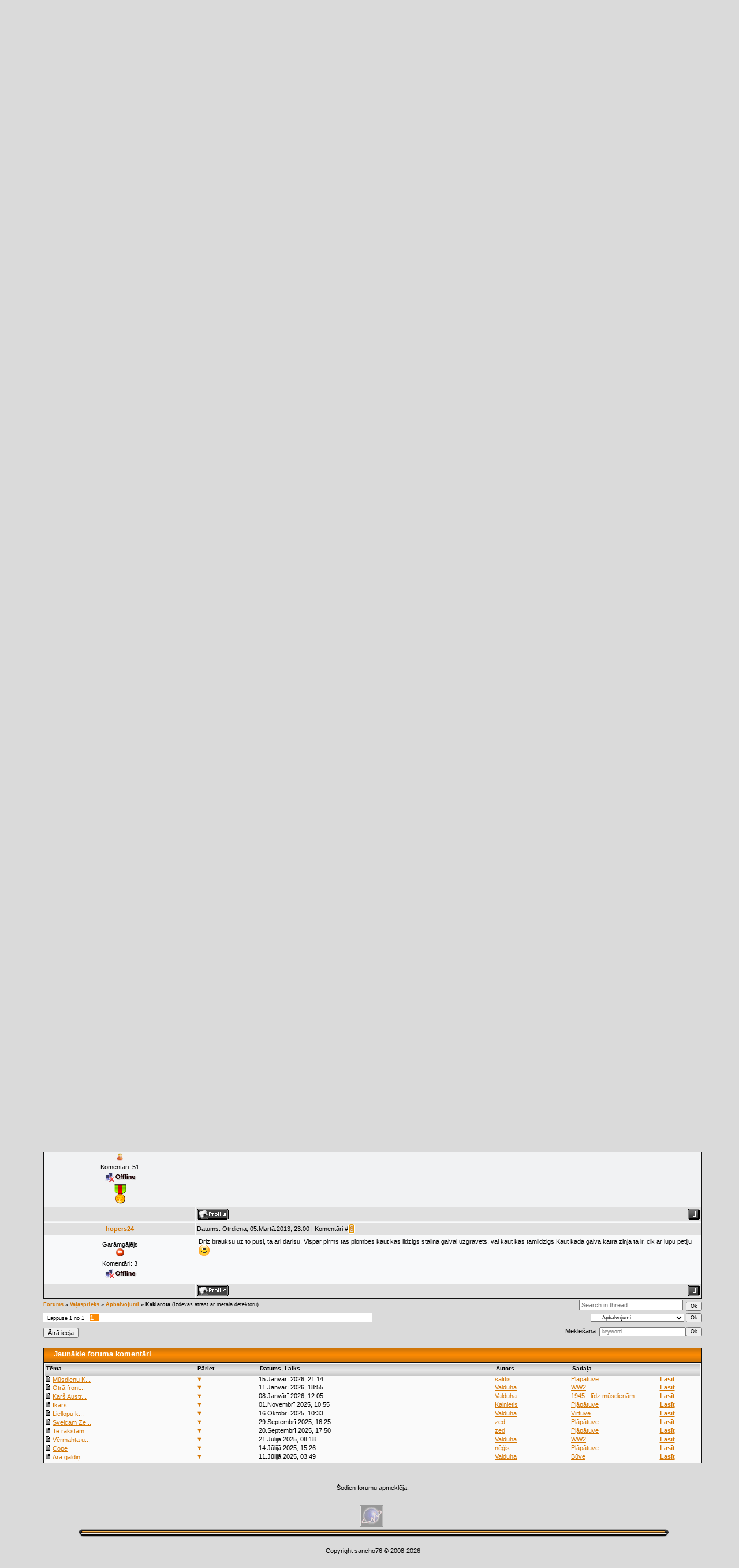

--- FILE ---
content_type: text/html; charset=UTF-8
request_url: http://www.vesturesklubs.lv/forum/47-2701-1
body_size: 13778
content:
<html><head>

<script type="text/javascript">

 var _gaq = _gaq || [];
 _gaq.push(['_setAccount', 'UA-20835251-2']);
 _gaq.push(['_setDomainName', '.vesturesklubs.lv']);
 _gaq.push(['_trackPageview']);

 (function() {
 var ga = document.createElement('script'); ga.type = 'text/javascript'; ga.async = true;
 ga.src = ('https:' == document.location.protocol ? 'https://ssl' : 'http://www') + '.google-analytics.com/ga.js';
 var s = document.getElementsByTagName('script')[0]; s.parentNode.insertBefore(ga, s);
 })();

</script>


<meta name="title" content="http://vesturesklubs.lv | Latvijas vēstures pētnieku klubs">
<meta name="description" content="Šajā forumā runājam par vēsturi, arheoloģiju,
numismātiku, metālmeklēšanas hobiju, antikvariātu, filatēliju un t.t.">
<meta name="keywords" content="numismātika,vēsture,arheoloģija,restaurēšana,metāldetektori,antikvariāts,filatēlija,dzērieni,kandža,tabaka,gps,navigācija,kartes,ekspertīze,kolekcijas,foto">
<meta name="owner" content="vesturesklubs@gmail.com">
<meta name="author" content="sancho76">
<meta http-equiv="expires" content="Mon, 31 Dec 2012 00:00:01 PST">
<meta http-equiv="content-language" content="Latvian">
<meta name="robots" content="index,follow">
<meta name="revisit-after" content="4 weeks">
<meta http-equiv="charset" content="utf-8">
<meta http-equiv="vw96.object type" content="Homepage">


<title>vestureskluba forums</title>
<link type="text/css" rel="stylesheet" href="/_st/my.css" />
<style>a:link { text-decoration: underline; color: rgb(213, 117, 0); } a:active { text-decoration: underline; color: rgb(213, 117, 0); } a:visited { text-decoration: underline; color: rgb(213, 117, 0); } a:hover { text-decoration: underline; color: rgb(0, 0, 0); } td, body { font-family: verdana,arial,helvetica; font-size: 8pt; } form { margin: 0px; padding: 0px; } input, textarea, select { vertical-align: middle; font-size: 8pt; font-family: verdana,arial,helvetica; } .copy { font-size: 7pt; } a.noun:link { text-decoration: none; color: rgb(213, 117, 0); } a.noun:active { text-decoration: none; color: rgb(213, 117, 0); } a.noun:visited { text-decoration: none; color: rgb(213, 117, 0); } a.noun:hover { text-decoration: underline; color: rgb(0, 0, 0); } hr { color: rgb(188, 188, 188); height: 1px; } label { cursor: pointer; } .blocktitle { font-family: Verdana,Sans-Serif; color: rgb(120, 120, 120); font-size: 12px; } a.menu1:link { text-decoration: none; color: rgb(213, 117, 0); } a.menu1:active { text-decoration: none; color: rgb(213, 117, 0); } a.menu1:visited { text-decoration: none; color: rgb(213, 117, 0); } a.menu1:hover { text-decoration: underline; color: rgb(0, 0, 0); } .menuTd { background: transparent url(/.s/t/231/25.gif) no-repeat scroll 0px 3px; padding-left: 12px; padding-right: 10px; -moz-background-clip: -moz-initial; -moz-background-origin: -moz-initial; -moz-background-inline-policy: -moz-initial; } .mframe { border-left: 1px solid rgb(229, 231, 234); border-right: 1px solid rgb(229, 231, 234); } .colgray { border-right: 1px solid rgb(229, 231, 234); } .colwhite { border-right: 1px solid rgb(250, 250, 250); } .msep { border-top: 1px solid rgb(250, 250, 250); } ul.uz, ul.uMenuRoot { margin: 0pt; list-style-type: none; list-style-image: none; list-style-position: outside; padding-left: 0px; } li.menus { margin: 0pt 0pt 0.6em; padding: 0pt 0pt 0pt 13px; background: transparent url(/.s/t/231/26.gif) no-repeat scroll 0px 3px; -moz-background-clip: -moz-initial; -moz-background-origin: -moz-initial; -moz-background-inline-policy: -moz-initial; } .uMenuH li { padding: 0pt 5px; float: left; } .uMenuV .uMenuItem { font-weight: normal; } .uMenuV li a:link { text-decoration: none; color: rgb(213, 117, 0); } .uMenuV li a:active { text-decoration: none; color: rgb(213, 117, 0); } .uMenuV li a:visited { text-decoration: none; color: rgb(213, 117, 0); } .uMenuV li a:hover { text-decoration: none; color: rgb(0, 0, 0); } .uMenuV a.uMenuItemA:link { text-decoration: none; color: rgb(0, 0, 0); } .uMenuV a.uMenuItemA:visited { text-decoration: none; color: rgb(0, 0, 0); } .uMenuV a.uMenuItemA:hover { text-decoration: none; color: rgb(0, 0, 0); } .uMenuV .uMenuArrow { background: transparent url(/.s/img/wd/1/ar1.gif) no-repeat scroll 0pt 0pt; position: absolute; width: 10px; height: 10px; right: 0pt; top: 3px; -moz-background-clip: -moz-initial; -moz-background-origin: -moz-initial; -moz-background-inline-policy: -moz-initial; } .uMenuV li { margin: 0.6em 0pt 0pt; padding: 0pt 0pt 0pt 13px; background: transparent url(/.s/t/231/26.gif) no-repeat scroll 0px 3px; -moz-background-clip: -moz-initial; -moz-background-origin: -moz-initial; -moz-background-inline-policy: -moz-initial; } .catsTd { padding: 0pt 0pt 3px 13px; background: transparent url(/.s/t/231/26.gif) no-repeat scroll 0px 3px; -moz-background-clip: -moz-initial; -moz-background-origin: -moz-initial; -moz-background-inline-policy: -moz-initial; } .catName { font-family: Tahoma,Arial,Sans-Serif; font-size: 11px; } .catNameActive { font-family: Tahoma,Arial,Sans-Serif; font-size: 11px; } .catNumData { font-size: 7pt; color: rgb(110, 110, 110); } .catDescr { font-size: 7pt; padding-left: 10px; } a.catName:link { text-decoration: none; color: rgb(213, 117, 0); } a.catName:visited { text-decoration: none; color: rgb(213, 117, 0); } a.catName:hover { text-decoration: none; color: rgb(0, 0, 0); } a.catName:active { text-decoration: underline; color: rgb(0, 0, 0); } a.catNameActive:link { text-decoration: none; color: rgb(213, 117, 0); } a.catNameActive:visited { text-decoration: none; color: rgb(213, 117, 0); } a.catNameActive:hover { text-decoration: none; color: rgb(0, 0, 0); } a.catNameActive:active { text-decoration: none; color: rgb(0, 0, 0); } .eBlock { } .eTitle { padding: 0pt 0pt 0pt 19px; background: transparent url(/.s/t/231/27.gif) no-repeat scroll 0% 0%; font-family: Verdana,Arial,Sans-Serif; font-size: 13px; font-weight: bold; color: rgb(110, 110, 110); -moz-background-clip: -moz-initial; -moz-background-origin: -moz-initial; -moz-background-inline-policy: -moz-initial; } .eTitle a:link { text-decoration: underline; color: rgb(213, 117, 0); } .eTitle a:visited { text-decoration: underline; color: rgb(213, 117, 0); } .eTitle a:hover { text-decoration: underline; color: rgb(0, 0, 0); } .eTitle a:active { text-decoration: underline; color: rgb(0, 0, 0); } .eMessage { text-align: justify; padding-bottom: 5px; } .eText { border-top: 1px solid rgb(188, 188, 188); text-align: justify; padding-bottom: 5px; padding-top: 5px; } .eDetails { border-top: 1px dashed rgb(221, 221, 221); border-bottom: 1px dashed rgb(221, 221, 221); font-family: Tahoma,Arial,Sans-Serif; color: rgb(26, 26, 26); padding-bottom: 5px; padding-top: 3px; text-align: left; font-size: 7pt; } .eDetails1 { border-top: 1px dashed rgb(221, 221, 221); border-bottom: 1px dashed rgb(221, 221, 221); font-family: Tahoma,Arial,Sans-Serif; color: rgb(26, 26, 26); padding-bottom: 5px; padding-top: 3px; text-align: left; font-size: 8pt; } .eDetails2 { border-bottom: 1px dashed rgb(221, 221, 221); font-family: Tahoma,Arial,Sans-Serif; color: rgb(26, 26, 26); padding-bottom: 5px; padding-top: 3px; text-align: left; font-size: 8pt; } .eRating { font-size: 7pt; } .eAttach { margin: 16px 0pt 0pt; padding: 0pt 0pt 0pt 15px; background: transparent url(/.s/t/231/28.gif) no-repeat scroll 0px 0px; -moz-background-clip: -moz-initial; -moz-background-origin: -moz-initial; -moz-background-inline-policy: -moz-initial; } .manTable { } .manTdError { color: rgb(255, 0, 0); } .manTd1 { } .manTd2 { } .manTd3 { } .manTdSep { } .manHr { } .manTdBrief { } .manTdText { } .manTdFiles { } .manFlFile { } .manTdBut { } .manFlSbm { } .manFlRst { } .manFlCnt { } .cAnswer { padding-left: 15px; padding-top: 4px; font-style: italic; } .cBlock1 { border: 1px solid rgb(188, 188, 188); background: rgb(250, 250, 250) none repeat scroll 0% 0%; -moz-background-clip: -moz-initial; -moz-background-origin: -moz-initial; -moz-background-inline-policy: -moz-initial; } .cBlock2 { border: 1px solid rgb(188, 188, 188); background: rgb(241, 242, 243) none repeat scroll 0% 0%; -moz-background-clip: -moz-initial; -moz-background-origin: -moz-initial; -moz-background-inline-policy: -moz-initial; } .commTable { } .commTd1 { color: rgb(0, 0, 0); } .commTd2 { } .commFl { border: 1px solid rgb(188, 188, 188); background: rgb(252, 252, 252) none repeat scroll 0% 0%; color: rgb(110, 110, 110); width: 100%; -moz-background-clip: -moz-initial; -moz-background-origin: -moz-initial; -moz-background-inline-policy: -moz-initial; } .smiles { border: 1px inset ; background: rgb(255, 255, 255) none repeat scroll 0% 0%; -moz-background-clip: -moz-initial; -moz-background-origin: -moz-initial; -moz-background-inline-policy: -moz-initial; } .commReg { padding: 10px 0pt 10px 0px; text-align: center; } .commError { color: rgb(255, 0, 0); } .securityCode { border: 1px solid rgb(188, 188, 188); background: rgb(252, 252, 252) none repeat scroll 0% 0%; color: rgb(110, 110, 110); -moz-background-clip: -moz-initial; -moz-background-origin: -moz-initial; -moz-background-inline-policy: -moz-initial; } .archUl { margin: 0pt; list-style-type: none; list-style-image: none; list-style-position: outside; padding-left: 0pt; } .archLi { padding: 0pt 0pt 3px 10px; background: transparent url(/.s/t/231/29.gif) no-repeat scroll 0px 4px; -moz-background-clip: -moz-initial; -moz-background-origin: -moz-initial; -moz-background-inline-policy: -moz-initial; font-family: Tahoma,Arial,Sans-Serif; } a.archLink:link { text-decoration: underline; color: rgb(110, 110, 110); } a.archLink:visited { text-decoration: underline; color: rgb(110, 110, 110); } a.archLink:hover { text-decoration: none; color: rgb(0, 0, 0); } a.archLink:active { text-decoration: none; color: rgb(0, 0, 0); } .archiveCalendars { text-align: center; color: rgb(0, 0, 255); } .archiveDateTitle { font-weight: bold; color: rgb(110, 110, 110); padding-top: 15px; } .archEntryHr { width: 250px; color: rgb(221, 221, 221); } .archiveeTitle li { padding: 0pt 0pt 0pt 15px; background: transparent url(/.s/t/231/30.gif) no-repeat scroll 0px 4px; margin-left: 15px; -moz-background-clip: -moz-initial; -moz-background-origin: -moz-initial; -moz-background-inline-policy: -moz-initial; margin-bottom: 0.6em; } .archiveEntryTime { width: 65px; font-style: italic; } .archiveEntryComms { font-size: 9px; color: rgb(195, 195, 195); } a.archiveDateTitleLink:link { text-decoration: none; color: rgb(110, 110, 110); } a.archiveDateTitleLink:visited { text-decoration: none; color: rgb(110, 110, 110); } a.archiveDateTitleLink:hover { text-decoration: underline; color: rgb(110, 110, 110); } a.archiveDateTitleLink:active { text-decoration: underline; color: rgb(110, 110, 110); } .archiveNoEntry { text-align: center; color: rgb(0, 0, 255); } .calMonth { border: 1px solid rgb(190, 190, 190); } .calWday { background: rgb(190, 190, 190) none repeat scroll 0% 0%; color: rgb(255, 255, 255); -moz-background-clip: -moz-initial; -moz-background-origin: -moz-initial; -moz-background-inline-policy: -moz-initial; width: 18px; } .calWdaySe { background: rgb(191, 116, 23) none repeat scroll 0% 0%; color: rgb(255, 255, 255); -moz-background-clip: -moz-initial; -moz-background-origin: -moz-initial; -moz-background-inline-policy: -moz-initial; width: 18px; } .calWdaySu { background: rgb(191, 116, 23) none repeat scroll 0% 0%; color: rgb(255, 255, 255); -moz-background-clip: -moz-initial; -moz-background-origin: -moz-initial; -moz-background-inline-policy: -moz-initial; width: 18px; font-weight: bold; } .calMday { background: rgb(255, 255, 255) none repeat scroll 0% 0%; -moz-background-clip: -moz-initial; -moz-background-origin: -moz-initial; -moz-background-inline-policy: -moz-initial; } .calMdayA { background: rgb(253, 135, 1) none repeat scroll 0% 0%; -moz-background-clip: -moz-initial; -moz-background-origin: -moz-initial; -moz-background-inline-policy: -moz-initial; font-weight: bold; } .calMdayIs { background: rgb(190, 190, 190) none repeat scroll 0% 0%; -moz-background-clip: -moz-initial; -moz-background-origin: -moz-initial; -moz-background-inline-policy: -moz-initial; font-weight: bold; } .calMdayIsA { border: 1px solid rgb(191, 116, 23); background: rgb(168, 168, 168) none repeat scroll 0% 0%; -moz-background-clip: -moz-initial; -moz-background-origin: -moz-initial; -moz-background-inline-policy: -moz-initial; font-weight: bold; } a.calMonthLink:link, a.calMdayLink:link { text-decoration: none; color: rgb(110, 110, 110); } a.calMonthLink:visited, a.calMdayLink:visited { text-decoration: none; color: rgb(110, 110, 110); } a.calMonthLink:hover, a.calMdayLink:hover { text-decoration: underline; color: rgb(110, 110, 110); } a.calMonthLink:active, a.calMdayLink:active { text-decoration: underline; color: rgb(0, 0, 0); } .pollBut { width: 110px; } .pollBody { margin: 0px; padding: 7px; background: rgb(218, 218, 218) none repeat scroll 0% 0%; -moz-background-clip: -moz-initial; -moz-background-origin: -moz-initial; -moz-background-inline-policy: -moz-initial; } .textResults { background: rgb(229, 229, 229) none repeat scroll 0% 0%; -moz-background-clip: -moz-initial; -moz-background-origin: -moz-initial; -moz-background-inline-policy: -moz-initial; } .textResultsTd { background: rgb(255, 255, 255) none repeat scroll 0% 0%; -moz-background-clip: -moz-initial; -moz-background-origin: -moz-initial; -moz-background-inline-policy: -moz-initial; } .pollNow { border-left: 1px solid rgb(229, 229, 229); border-right: 1px solid rgb(229, 229, 229); border-bottom: 1px solid rgb(229, 229, 229); } .pollNowTd { } .totalVotesTable { border-left: 1px solid rgb(229, 229, 229); border-right: 1px solid rgb(229, 229, 229); border-bottom: 1px solid rgb(229, 229, 229); } .totalVotesTd { background: rgb(255, 255, 255) none repeat scroll 0% 0%; -moz-background-clip: -moz-initial; -moz-background-origin: -moz-initial; -moz-background-inline-policy: -moz-initial; } a.groupModer:link, a.groupModer:visited, a.groupModer:hover { color: blue; } a.groupAdmin:link, a.groupAdmin:visited, a.groupAdmin:hover { color: red; } a.groupVerify:link, a.groupVerify:visited, a.groupVerify:hover { color: green; } .replaceTable { border: 1px solid rgb(120, 120, 120); background: rgb(248, 249, 250) none repeat scroll 0% 0%; -moz-background-clip: -moz-initial; -moz-background-origin: -moz-initial; -moz-background-inline-policy: -moz-initial; height: 100px; width: 300px; } .legendTd { font-size: 7pt; } .gTable { background: rgb(16, 16, 16) none repeat scroll 0% 0%; -moz-background-clip: -moz-initial; -moz-background-origin: -moz-initial; -moz-background-inline-policy: -moz-initial; } .gTableTop { padding: 2px 2px 2px 17px; background: transparent url(/.s/t/231/32.gif) repeat scroll 0% 0%; color: rgb(255, 255, 255); font-weight: bold; height: 23px; font-size: 10pt; -moz-background-clip: -moz-initial; -moz-background-origin: -moz-initial; -moz-background-inline-policy: -moz-initial; } .gTableSubTop { padding: 2px; background: transparent url(/.s/t/231/33.gif) repeat scroll 0% 0%; color: rgb(0, 0, 0); height: 20px; font-size: 10px; -moz-background-clip: -moz-initial; -moz-background-origin: -moz-initial; -moz-background-inline-policy: -moz-initial; } .gTableBody { padding: 2px; background: rgb(250, 250, 250) none repeat scroll 0% 0%; -moz-background-clip: -moz-initial; -moz-background-origin: -moz-initial; -moz-background-inline-policy: -moz-initial; } .gTableBody1 { padding: 2px; background: rgb(255, 255, 255) none repeat scroll 0% 0%; -moz-background-clip: -moz-initial; -moz-background-origin: -moz-initial; -moz-background-inline-policy: -moz-initial; } .gTableBottom { padding: 2px; background: rgb(250, 250, 250) none repeat scroll 0% 0%; -moz-background-clip: -moz-initial; -moz-background-origin: -moz-initial; -moz-background-inline-policy: -moz-initial; } .gTableLeft { padding: 2px; background: rgb(242, 242, 242) none repeat scroll 0% 0%; -moz-background-clip: -moz-initial; -moz-background-origin: -moz-initial; -moz-background-inline-policy: -moz-initial; font-weight: bold; color: rgb(110, 110, 110); } .gTableRight { padding: 2px; background: rgb(248, 249, 250) none repeat scroll 0% 0%; -moz-background-clip: -moz-initial; -moz-background-origin: -moz-initial; -moz-background-inline-policy: -moz-initial; } .gTableError { padding: 2px; background: rgb(250, 250, 250) none repeat scroll 0% 0%; -moz-background-clip: -moz-initial; -moz-background-origin: -moz-initial; -moz-background-inline-policy: -moz-initial; color: rgb(255, 0, 0); } .forumNameTd, .forumLastPostTd { padding: 2px; background: rgb(255, 255, 255) none repeat scroll 0% 0%; -moz-background-clip: -moz-initial; -moz-background-origin: -moz-initial; -moz-background-inline-policy: -moz-initial; } .forumIcoTd, .forumThreadTd, .forumPostTd { padding: 2px; background: rgb(242, 242, 242) none repeat scroll 0% 0%; -moz-background-clip: -moz-initial; -moz-background-origin: -moz-initial; -moz-background-inline-policy: -moz-initial; } .forumLastPostTd, .forumArchive { padding: 2px; font-size: 7pt; } a.catLink:link { text-decoration: none; color: rgb(255, 255, 255); } a.catLink:visited { text-decoration: none; color: rgb(255, 255, 255); } a.catLink:hover { text-decoration: underline; color: rgb(255, 255, 255); } a.catLink:active { text-decoration: underline; color: rgb(255, 255, 255); } .lastPostGuest, .lastPostUser, .threadAuthor { font-weight: bold; } .archivedForum { font-size: 7pt; color: rgb(255, 0, 0); font-weight: bold; } .forum { font-weight: bold; font-size: 9pt; } .forumDescr, .forumModer { color: rgb(133, 133, 133); font-size: 7pt; } .forumViewed { font-size: 9px; } a.forum:link, a.lastPostUserLink:link, a.forumLastPostLink:link, a.threadAuthorLink:link { text-decoration: none; color: rgb(110, 110, 110); } a.forum:visited, a.lastPostUserLink:visited, a.forumLastPostLink:visited, a.threadAuthorLink:visited { text-decoration: none; color: rgb(110, 110, 110); } a.forum:hover, a.lastPostUserLink:hover, a.forumLastPostLink:hover, a.threadAuthorLink:hover { text-decoration: underline; color: rgb(144, 144, 144); } a.forum:active, a.lastPostUserLink:active, a.forumLastPostLink:active, a.threadAuthorLink:active { text-decoration: underline; color: rgb(110, 110, 110); } .forumNamesBar { font-weight: bold; font-size: 7pt; } .forumBarKw { font-weight: normal; } a.forumBarA:link { text-decoration: none; color: rgb(0, 0, 0); } a.forumBarA:visited { text-decoration: none; color: rgb(0, 0, 0); } a.forumBarA:hover { text-decoration: none; color: rgb(110, 110, 110); } a.forumBarA:active { text-decoration: underline; color: rgb(110, 110, 110); } .fastNav, .fastSearch, .fastLoginForm { font-size: 7pt; } .fastNavMain { background: rgb(218, 218, 218) none repeat scroll 0% 0%; -moz-background-clip: -moz-initial; -moz-background-origin: -moz-initial; -moz-background-inline-policy: -moz-initial; } .fastNavCat { background: rgb(239, 239, 239) none repeat scroll 0% 0%; -moz-background-clip: -moz-initial; -moz-background-origin: -moz-initial; -moz-background-inline-policy: -moz-initial; } .fastNavCatA { background: rgb(239, 239, 239) none repeat scroll 0% 0%; -moz-background-clip: -moz-initial; -moz-background-origin: -moz-initial; -moz-background-inline-policy: -moz-initial; color: rgb(0, 0, 255); } .fastNavForumA { color: rgb(0, 0, 255); } .switches { background: rgb(255, 255, 255) none repeat scroll 0% 0%; -moz-background-clip: -moz-initial; -moz-background-origin: -moz-initial; -moz-background-inline-policy: -moz-initial; } .pagesInfo { background: rgb(255, 255, 255) none repeat scroll 0% 0%; -moz-background-clip: -moz-initial; -moz-background-origin: -moz-initial; -moz-background-inline-policy: -moz-initial; padding-right: 10px; font-size: 7pt; } .switch { background: rgb(255, 255, 255) none repeat scroll 0% 0%; -moz-background-clip: -moz-initial; -moz-background-origin: -moz-initial; -moz-background-inline-policy: -moz-initial; width: 15px; font-size: 7pt; } .switchActive { background: rgb(252, 138, 3) none repeat scroll 0% 0%; -moz-background-clip: -moz-initial; -moz-background-origin: -moz-initial; -moz-background-inline-policy: -moz-initial; font-weight: bold; color: rgb(255, 255, 255); width: 15px; } a.switchDigit:link, a.switchBack:link, a.switchNext:link { text-decoration: none; color: rgb(0, 0, 0); } a.switchDigit:visited, a.switchBack:visited, a.switchNext:visited { text-decoration: none; color: rgb(0, 0, 0); } a.switchDigit:hover, a.switchBack:hover, a.switchNext:hover { text-decoration: underline; color: rgb(255, 0, 0); } a.switchDigit:active, a.switchBack:active, a.switchNext:active { text-decoration: underline; color: rgb(255, 0, 0); } .threadNametd, .threadAuthTd, .threadLastPostTd { padding: 2px; background: rgb(255, 255, 255) none repeat scroll 0% 0%; -moz-background-clip: -moz-initial; -moz-background-origin: -moz-initial; -moz-background-inline-policy: -moz-initial; } .threadIcoTd, .threadPostTd, .threadViewTd { padding: 2px; background: rgb(242, 242, 242) none repeat scroll 0% 0%; -moz-background-clip: -moz-initial; -moz-background-origin: -moz-initial; -moz-background-inline-policy: -moz-initial; } .threadLastPostTd { padding: 2px; font-size: 7pt; } .threadDescr { color: rgb(133, 133, 133); font-size: 7pt; } .threadNoticeLink { font-weight: bold; } .threadsType { padding: 2px 2px 2px 40px; background: rgb(242, 242, 242) none repeat scroll 0% 0%; -moz-background-clip: -moz-initial; -moz-background-origin: -moz-initial; -moz-background-inline-policy: -moz-initial; height: 25px; font-weight: bold; font-size: 7pt; color: rgb(110, 110, 110); } .threadsDetails { padding: 2px; background: rgb(242, 242, 242) none repeat scroll 0% 0%; -moz-background-clip: -moz-initial; -moz-background-ojavascript://rigin: -moz-initial; -moz-background-inline-policy: -moz-initial; height: 25px; color: rgb(110, 110, 110); } .forumOnlineBar { padding: 2px; background: rgb(242, 242, 242) none repeat scroll 0% 0%; -moz-background-clip: -moz-initial; -moz-background-origin: -moz-initial; -moz-background-inline-policy: -moz-initial; height: 25px; color: rgb(110, 110, 110); } a.threadPinnedLink:link { text-decoration: none; color: rgb(0, 0, 255); } a.threadPinnedLink:visited { text-decoration: none; color: rgb(0, 0, 255); } a.threadPinnedLink:hover { text-decoration: none; color: rgb(255, 0, 0); } a.threadPinnedLink:active { text-decoration: underline; color: rgb(255, 0, 0); } a.threadLink:link { text-decoration: none; color: rgb(110, 110, 110); } a.threadLink:visited { text-decoration: none; color: rgb(110, 110, 110); } a.threadLink:hover { text-decoration: underline; color: rgb(0, 0, 0); } a.threadLink:active { text-decoration: underline; color: rgb(0, 0, 0); } .postpSwithces { font-size: 7pt; } .thDescr { font-weight: normal; } .threadFrmBlock { font-size: 7pt; text-align: right; } .postTable { } .postPoll { background: rgb(241, 242, 243) none repeat scroll 0% 0%; -moz-background-clip: -moz-initial; -moz-background-origin: -moz-initial; -moz-background-inline-policy: -moz-initial; text-align: center; } .postFirst { border-bottom: 3px solid rgb(120, 120, 120); background: rgb(248, 249, 250) none repeat scroll 0% 0%; -moz-background-clip: -moz-initial; -moz-background-origin: -moz-initial; -moz-background-inline-policy: -moz-initial; } .postRest1 { background: rgb(241, 242, 243) none repeat scroll 0% 0%; -moz-background-clip: -moz-initial; -moz-background-origin: -moz-initial; -moz-background-inline-policy: -moz-initial; } .postRest2 { background: rgb(248, 249, 250) none repeat scroll 0% 0%; -moz-background-clip: -moz-initial; -moz-background-origin: -moz-initial; -moz-background-inline-policy: -moz-initial; } .postSeparator { background: rgb(148, 152, 160) none repeat scroll 0% 0%; height: 3px; -moz-background-clip: -moz-initial; -moz-background-origin: -moz-initial; -moz-background-inline-policy: -moz-initial; } .postTdTop, .postBottom { background: rgb(224, 224, 224) none repeat scroll 0% 0%; -moz-background-clip: -moz-initial; -moz-background-origin: -moz-initial; -moz-background-inline-policy: -moz-initial; height: 20px; } .postUser { font-weight: bold; } .postTdInfo { padding: 5px; text-align: center; } .postRankName { margin-top: 5px; } .postRankIco { margin-bottom: 5px; } .reputation { margin-top: 5px; } .signatureHr { margin-top: 20px; color: rgb(120, 120, 120); } .posttdMessage { padding: 5px; } .pollQuestion { text-align: center; font-weight: bold; } .pollButtons, .pollTotal { text-align: center; } .pollSubmitBut, .pollreSultsBut { width: 140px; font-size: 7pt; } .pollSubmit { font-weight: bold; } .pollEnd { text-align: center; height: 30px; } .codeMessage { background: rgb(255, 255, 255) none repeat scroll 0% 0%; -moz-background-clip: -moz-initial; -moz-background-origin: -moz-initial; -moz-background-inline-policy: -moz-initial; font-size: 9px; } .quoteMessage { background: rgb(255, 255, 255) none repeat scroll 0% 0%; -moz-background-clip: -moz-initial; -moz-background-origin: -moz-initial; -moz-background-inline-policy: -moz-initial; font-size: 9px; } .signatureView { font-size: 7pt; } .edited { padding-top: 30px; font-size: 7pt; text-align: right; color: gray; } .editedBy { font-weight: bold; font-size: 8pt; } .statusBlock { padding-top: 3px; } .statusOnline { color: rgb(0, 0, 255); } .statusOffline { color: rgb(255, 0, 0); } .newThreadBlock { border: 1px solid rgb(178, 178, 178); background: rgb(249, 249, 249) none repeat scroll 0% 0%; -moz-background-clip: -moz-initial; -moz-background-origin: -moz-initial; -moz-background-inline-policy: -moz-initial; } .newPollBlock { border: 1px solid rgb(178, 178, 178); background: rgb(249, 249, 249) none repeat scroll 0% 0%; -moz-background-clip: -moz-initial; -moz-background-origin: -moz-initial; -moz-background-inline-policy: -moz-initial; } .newThreadItem { padding: 0pt 0pt 0pt 8px; background: transparent url(/.s/t/231/34.gif) no-repeat scroll 0px 4px; -moz-background-clip: -moz-initial; -moz-background-origin: -moz-initial; -moz-background-inline-policy: -moz-initial; } .newPollItem { padding: 0pt 0pt 0pt 8px; background: transparent url(/.s/t/231/34.gif) no-repeat scroll 0px 4px; -moz-background-clip: -moz-initial; -moz-background-origin: -moz-initial; -moz-background-inline-policy: -moz-initial; } .codeButtons { border: 1px solid rgb(110, 110, 110); background: rgb(252, 252, 252) none repeat scroll 0% 0%; font-size: 7pt; -moz-background-clip: -moz-initial; -moz-background-origin: -moz-initial; -moz-background-inline-policy: -moz-initial; } .codeCloseAll { border: 1px solid rgb(110, 110, 110); background: rgb(252, 252, 252) none repeat scroll 0% 0%; font-size: 7pt; color: rgb(110, 110, 110); font-weight: bold; -moz-background-clip: -moz-initial; -moz-background-origin: -moz-initial; -moz-background-inline-policy: -moz-initial; } .postNameFl, .postDescrFl { border: 1px solid rgb(110, 110, 110); background: rgb(252, 252, 252) none repeat scroll 0% 0%; -moz-background-clip: -moz-initial; -moz-background-origin: -moz-initial; -moz-background-inline-policy: -moz-initial; width: 400px; } .postPollFl, .postQuestionFl { border: 1px solid rgb(110, 110, 110); background: rgb(252, 252, 252) none repeat scroll 0% 0%; -moz-background-clip: -moz-initial; -moz-background-origin: -moz-initial; -moz-background-inline-policy: -moz-initial; width: 400px; } .postResultFl { border: 1px solid rgb(110, 110, 110); background: rgb(252, 252, 252) none repeat scroll 0% 0%; -moz-background-clip: -moz-initial; -moz-background-origin: -moz-initial; -moz-background-inline-policy: -moz-initial; width: 50px; } .postAnswerFl { border: 1px solid rgb(110, 110, 110); background: rgb(252, 252, 252) none repeat scroll 0% 0%; -moz-background-clip: -moz-initial; -moz-background-origin: -moz-initial; -moz-background-inline-policy: -moz-initial; width: 300px; } .postTextFl { border: 1px solid rgb(110, 110, 110); background: rgb(252, 252, 252) none repeat scroll 0% 0%; -moz-background-clip: -moz-initial; -moz-background-origin: -moz-initial; -moz-background-inline-policy: -moz-initial; width: 550px; height: 150px; } .postUserFl { border: 1px solid rgb(110, 110, 110); background: rgb(252, 252, 252) none repeat scroll 0% 0%; -moz-background-clip: -moz-initial; -moz-background-origin: -moz-initial; -moz-background-inline-policy: -moz-initial; width: 300px; } .pollHelp { font-weight: normal; font-size: 7pt; padding-top: 3px; } .smilesPart { padding-top: 5px; text-align: center; } </style><style>a:link { text-decoration: underline; color: rgb(213, 117, 0); } a:active { text-decoration: underline; color: rgb(213, 117, 0); } a:visited { text-decoration: underline; color: rgb(213, 117, 0); } a:hover { text-decoration: underline; color: rgb(0, 0, 0); } td, body { font-family: verdana,arial,helvetica; font-size: 8pt; } form { margin: 0px; padding: 0px; } input, textarea, select { vertical-align: middle; font-size: 8pt; font-family: verdana,arial,helvetica; } .copy { font-size: 7pt; } a.noun:link { text-decoration: none; color: rgb(213, 117, 0); } a.noun:active { text-decoration: none; color: rgb(213, 117, 0); } a.noun:visited { text-decoration: none; color: rgb(213, 117, 0); } a.noun:hover { text-decoration: underline; color: rgb(0, 0, 0); } hr { color: rgb(188, 188, 188); height: 1px; } label { cursor: pointer; } .blocktitle { font-family: Verdana,Sans-Serif; color: rgb(120, 120, 120); font-size: 12px; } a.menu1:link { text-decoration: none; color: rgb(213, 117, 0); } a.menu1:active { text-decoration: none; color: rgb(213, 117, 0); } a.menu1:visited { text-decoration: none; color: rgb(213, 117, 0); } a.menu1:hover { text-decoration: underline; color: rgb(0, 0, 0); } .menuTd { background: transparent url(/.s/t/231/25.gif) no-repeat scroll 0px 3px; padding-left: 12px; padding-right: 10px; -moz-background-clip: -moz-initial; -moz-background-origin: -moz-initial; -moz-background-inline-policy: -moz-initial; } .mframe { border-left: 1px solid rgb(229, 231, 234); border-right: 1px solid rgb(229, 231, 234); } .colgray { border-right: 1px solid rgb(229, 231, 234); } .colwhite { border-right: 1px solid rgb(250, 250, 250); } .msep { border-top: 1px solid rgb(250, 250, 250); } ul.uz, ul.uMenuRoot { margin: 0pt; list-style-type: none; list-style-image: none; list-style-position: outside; padding-left: 0px; } li.menus { margin: 0pt 0pt 0.6em; padding: 0pt 0pt 0pt 13px; background: transparent url(/.s/t/231/26.gif) no-repeat scroll 0px 3px; -moz-background-clip: -moz-initial; -moz-background-origin: -moz-initial; -moz-background-inline-policy: -moz-initial; } .uMenuH li { padding: 0pt 5px; float: left; } .uMenuV .uMenuItem { font-weight: normal; } .uMenuV li a:link { text-decoration: none; color: rgb(213, 117, 0); } .uMenuV li a:active { text-decoration: none; color: rgb(213, 117, 0); } .uMenuV li a:visited { text-decoration: none; color: rgb(213, 117, 0); } .uMenuV li a:hover { text-decoration: none; color: rgb(0, 0, 0); } .uMenuV a.uMenuItemA:link { text-decoration: none; color: rgb(0, 0, 0); } .uMenuV a.uMenuItemA:visited { text-decoration: none; color: rgb(0, 0, 0); } .uMenuV a.uMenuItemA:hover { text-decoration: none; color: rgb(0, 0, 0); } .uMenuV .uMenuArrow { background: transparent url(/.s/img/wd/1/ar1.gif) no-repeat scroll 0pt 0pt; position: absolute; width: 10px; height: 10px; right: 0pt; top: 3px; -moz-background-clip: -moz-initial; -moz-background-origin: -moz-initial; -moz-background-inline-policy: -moz-initial; } .uMenuV li { margin: 0.6em 0pt 0pt; padding: 0pt 0pt 0pt 13px; background: transparent url(/.s/t/231/26.gif) no-repeat scroll 0px 3px; -moz-background-clip: -moz-initial; -moz-background-origin: -moz-initial; -moz-background-inline-policy: -moz-initial; } .catsTd { padding: 0pt 0pt 3px 13px; background: transparent url(/.s/t/231/26.gif) no-repeat scroll 0px 3px; -moz-background-clip: -moz-initial; -moz-background-origin: -moz-initial; -moz-background-inline-policy: -moz-initial; } .catName { font-family: Tahoma,Arial,Sans-Serif; font-size: 11px; } .catNameActive { font-family: Tahoma,Arial,Sans-Serif; font-size: 11px; } .catNumData { font-size: 7pt; color: rgb(110, 110, 110); } .catDescr { font-size: 7pt; padding-left: 10px; } a.catName:link { text-decoration: none; color: rgb(213, 117, 0); } a.catName:visited { text-decoration: none; color: rgb(213, 117, 0); } a.catName:hover { text-decoration: none; color: rgb(0, 0, 0); } a.catName:active { text-decoration: underline; color: rgb(0, 0, 0); } a.catNameActive:link { text-decoration: none; color: rgb(213, 117, 0); } a.catNameActive:visited { text-decoration: none; color: rgb(213, 117, 0); } a.catNameActive:hover { text-decoration: none; color: rgb(0, 0, 0); } a.catNameActive:active { text-decoration: none; color: rgb(0, 0, 0); } .eBlock { } .eTitle { padding: 0pt 0pt 0pt 19px; background: transparent url(/.s/t/231/27.gif) no-repeat scroll 0% 0%; font-family: Verdana,Arial,Sans-Serif; font-size: 13px; font-weight: bold; color: rgb(110, 110, 110); -moz-background-clip: -moz-initial; -moz-background-origin: -moz-initial; -moz-background-inline-policy: -moz-initial; } .eTitle a:link { text-decoration: underline; color: rgb(213, 117, 0); } .eTitle a:visited { text-decoration: underline; color: rgb(213, 117, 0); } .eTitle a:hover { text-decoration: underline; color: rgb(0, 0, 0); } .eTitle a:active { text-decoration: underline; color: rgb(0, 0, 0); } .eMessage { text-align: justify; padding-bottom: 5px; } .eText { border-top: 1px solid rgb(188, 188, 188); text-align: justify; padding-bottom: 5px; padding-top: 5px; } .eDetails { border-top: 1px dashed rgb(221, 221, 221); border-bottom: 1px dashed rgb(221, 221, 221); font-family: Tahoma,Arial,Sans-Serif; color: rgb(26, 26, 26); padding-bottom: 5px; padding-top: 3px; text-align: left; font-size: 7pt; } .eDetails1 { border-top: 1px dashed rgb(221, 221, 221); border-bottom: 1px dashed rgb(221, 221, 221); font-family: Tahoma,Arial,Sans-Serif; color: rgb(26, 26, 26); padding-bottom: 5px; padding-top: 3px; text-align: left; font-size: 8pt; } .eDetails2 { border-bottom: 1px dashed rgb(221, 221, 221); font-family: Tahoma,Arial,Sans-Serif; color: rgb(26, 26, 26); padding-bottom: 5px; padding-top: 3px; text-align: left; font-size: 8pt; } .eRating { font-size: 7pt; } .eAttach { margin: 16px 0pt 0pt; padding: 0pt 0pt 0pt 15px; background: transparent url(/.s/t/231/28.gif) no-repeat scroll 0px 0px; -moz-background-clip: -moz-initial; -moz-background-origin: -moz-initial; -moz-background-inline-policy: -moz-initial; } .manTable { } .manTdError { color: rgb(255, 0, 0); } .manTd1 { } .manTd2 { } .manTd3 { } .manTdSep { } .manHr { } .manTdBrief { } .manTdText { } .manTdFiles { } .manFlFile { } .manTdBut { } .manFlSbm { } .manFlRst { } .manFlCnt { } .cAnswer { padding-left: 15px; padding-top: 4px; font-style: italic; } .cBlock1 { border: 1px solid rgb(188, 188, 188); background: rgb(250, 250, 250) none repeat scroll 0% 0%; -moz-background-clip: -moz-initial; -moz-background-origin: -moz-initial; -moz-background-inline-policy: -moz-initial; } .cBlock2 { border: 1px solid rgb(188, 188, 188); background: rgb(241, 242, 243) none repeat scroll 0% 0%; -moz-background-clip: -moz-initial; -moz-background-origin: -moz-initial; -moz-background-inline-policy: -moz-initial; } .commTable { } .commTd1 { color: rgb(0, 0, 0); } .commTd2 { } .commFl { border: 1px solid rgb(188, 188, 188); background: rgb(252, 252, 252) none repeat scroll 0% 0%; color: rgb(110, 110, 110); width: 100%; -moz-background-clip: -moz-initial; -moz-background-origin: -moz-initial; -moz-background-inline-policy: -moz-initial; } .smiles { border: 1px inset ; background: rgb(255, 255, 255) none repeat scroll 0% 0%; -moz-background-clip: -moz-initial; -moz-background-origin: -moz-initial; -moz-background-inline-policy: -moz-initial; } .commReg { padding: 10px 0pt 10px 0px; text-align: center; } .commError { color: rgb(255, 0, 0); } .securityCode { border: 1px solid rgb(188, 188, 188); background: rgb(252, 252, 252) none repeat scroll 0% 0%; color: rgb(110, 110, 110); -moz-background-clip: -moz-initial; -moz-background-origin: -moz-initial; -moz-background-inline-policy: -moz-initial; } .archUl { margin: 0pt; list-style-type: none; list-style-image: none; list-style-position: outside; padding-left: 0pt; } .archLi { padding: 0pt 0pt 3px 10px; background: transparent url(/.s/t/231/29.gif) no-repeat scroll 0px 4px; -moz-background-clip: -moz-initial; -moz-background-origin: -moz-initial; -moz-background-inline-policy: -moz-initial; font-family: Tahoma,Arial,Sans-Serif; } a.archLink:link { text-decoration: underline; color: rgb(110, 110, 110); } a.archLink:visited { text-decoration: underline; color: rgb(110, 110, 110); } a.archLink:hover { text-decoration: none; color: rgb(0, 0, 0); } a.archLink:active { text-decoration: none; color: rgb(0, 0, 0); } .archiveCalendars { text-align: center; color: rgb(0, 0, 255); } .archiveDateTitle { font-weight: bold; color: rgb(110, 110, 110); padding-top: 15px; } .archEntryHr { width: 250px; color: rgb(221, 221, 221); } .archiveeTitle li { padding: 0pt 0pt 0pt 15px; background: transparent url(/.s/t/231/30.gif) no-repeat scroll 0px 4px; margin-left: 15px; -moz-background-clip: -moz-initial; -moz-background-origin: -moz-initial; -moz-background-inline-policy: -moz-initial; margin-bottom: 0.6em; } .archiveEntryTime { width: 65px; font-style: italic; } .archiveEntryComms { font-size: 9px; color: rgb(195, 195, 195); } a.archiveDateTitleLink:link { text-decoration: none; color: rgb(110, 110, 110); } a.archiveDateTitleLink:visited { text-decoration: none; color: rgb(110, 110, 110); } a.archiveDateTitleLink:hover { text-decoration: underline; color: rgb(110, 110, 110); } a.archiveDateTitleLink:active { text-decoration: underline; color: rgb(110, 110, 110); } .archiveNoEntry { text-align: center; color: rgb(0, 0, 255); } .calMonth { border: 1px solid rgb(190, 190, 190); } .calWday { background: rgb(190, 190, 190) none repeat scroll 0% 0%; color: rgb(255, 255, 255); -moz-background-clip: -moz-initial; -moz-background-origin: -moz-initial; -moz-background-inline-policy: -moz-initial; width: 18px; } .calWdaySe { background: rgb(191, 116, 23) none repeat scroll 0% 0%; color: rgb(255, 255, 255); -moz-background-clip: -moz-initial; -moz-background-origin: -moz-initial; -moz-background-inline-policy: -moz-initial; width: 18px; } .calWdaySu { background: rgb(191, 116, 23) none repeat scroll 0% 0%; color: rgb(255, 255, 255); -moz-background-clip: -moz-initial; -moz-background-origin: -moz-initial; -moz-background-inline-policy: -moz-initial; width: 18px; font-weight: bold; } .calMday { background: rgb(255, 255, 255) none repeat scroll 0% 0%; -moz-background-clip: -moz-initial; -moz-background-origin: -moz-initial; -moz-background-inline-policy: -moz-initial; } .calMdayA { background: rgb(253, 135, 1) none repeat scroll 0% 0%; -moz-background-clip: -moz-initial; -moz-background-origin: -moz-initial; -moz-background-inline-policy: -moz-initial; font-weight: bold; } .calMdayIs { background: rgb(190, 190, 190) none repeat scroll 0% 0%; -moz-background-clip: -moz-initial; -moz-background-origin: -moz-initial; -moz-background-inline-policy: -moz-initial; font-weight: bold; } .calMdayIsA { border: 1px solid rgb(191, 116, 23); background: rgb(168, 168, 168) none repeat scroll 0% 0%; -moz-background-clip: -moz-initial; -moz-background-origin: -moz-initial; -moz-background-inline-policy: -moz-initial; font-weight: bold; } a.calMonthLink:link, a.calMdayLink:link { text-decoration: none; color: rgb(110, 110, 110); } a.calMonthLink:visited, a.calMdayLink:visited { text-decoration: none; color: rgb(110, 110, 110); } a.calMonthLink:hover, a.calMdayLink:hover { text-decoration: underline; color: rgb(110, 110, 110); } a.calMonthLink:active, a.calMdayLink:active { text-decoration: underline; color: rgb(0, 0, 0); } .pollBut { width: 110px; } .pollBody { margin: 0px; padding: 7px; background: rgb(218, 218, 218) none repeat scroll 0% 0%; -moz-background-clip: -moz-initial; -moz-background-origin: -moz-initial; -moz-background-inline-policy: -moz-initial; } .textResults { background: rgb(229, 229, 229) none repeat scroll 0% 0%; -moz-background-clip: -moz-initial; -moz-background-origin: -moz-initial; -moz-background-inline-policy: -moz-initial; } .textResultsTd { background: rgb(255, 255, 255) none repeat scroll 0% 0%; -moz-background-clip: -moz-initial; -moz-background-origin: -moz-initial; -moz-background-inline-policy: -moz-initial; } .pollNow { border-left: 1px solid rgb(229, 229, 229); border-right: 1px solid rgb(229, 229, 229); border-bottom: 1px solid rgb(229, 229, 229); } .pollNowTd { } .totalVotesTable { border-left: 1px solid rgb(229, 229, 229); border-right: 1px solid rgb(229, 229, 229); border-bottom: 1px solid rgb(229, 229, 229); } .totalVotesTd { background: rgb(255, 255, 255) none repeat scroll 0% 0%; -moz-background-clip: -moz-initial; -moz-background-origin: -moz-initial; -moz-background-inline-policy: -moz-initial; } a.groupModer:link, a.groupModer:visited, a.groupModer:hover { color: blue; } a.groupAdmin:link, a.groupAdmin:visited, a.groupAdmin:hover { color: red; } a.groupVerify:link, a.groupVerify:visited, a.groupVerify:hover { color: green; } .replaceTable { border: 1px solid rgb(120, 120, 120); background: rgb(248, 249, 250) none repeat scroll 0% 0%; -moz-background-clip: -moz-initial; -moz-background-origin: -moz-initial; -moz-background-inline-policy: -moz-initial; height: 100px; width: 300px; } .legendTd { font-size: 7pt; } .gTable { background: rgb(16, 16, 16) none repeat scroll 0% 0%; -moz-background-clip: -moz-initial; -moz-background-origin: -moz-initial; -moz-background-inline-policy: -moz-initial; } .gTableTop { padding: 2px 2px 2px 17px; background: transparent url(/.s/t/231/32.gif) repeat scroll 0% 0%; color: rgb(255, 255, 255); font-weight: bold; height: 23px; font-size: 10pt; -moz-background-clip: -moz-initial; -moz-background-origin: -moz-initial; -moz-background-inline-policy: -moz-initial; } .gTableSubTop { padding: 2px; background: transparent url(/.s/t/231/33.gif) repeat scroll 0% 0%; color: rgb(0, 0, 0); height: 20px; font-size: 10px; -moz-background-clip: -moz-initial; -moz-background-origin: -moz-initial; -moz-background-inline-policy: -moz-initial; } .gTableBody { padding: 2px; background: rgb(250, 250, 250) none repeat scroll 0% 0%; -moz-background-clip: -moz-initial; -moz-background-origin: -moz-initial; -moz-background-inline-policy: -moz-initial; } .gTableBody1 { padding: 2px; background: rgb(255, 255, 255) none repeat scroll 0% 0%; -moz-background-clip: -moz-initial; -moz-background-origin: -moz-initial; -moz-background-inline-policy: -moz-initial; } .gTableBottom { padding: 2px; background: rgb(250, 250, 250) none repeat scroll 0% 0%; -moz-background-clip: -moz-initial; -moz-background-origin: -moz-initial; -moz-background-inline-policy: -moz-initial; } .gTableLeft { padding: 2px; background: rgb(242, 242, 242) none repeat scroll 0% 0%; -moz-background-clip: -moz-initial; -moz-background-origin: -moz-initial; -moz-background-inline-policy: -moz-initial; font-weight: bold; color: rgb(110, 110, 110); } .gTableRight { padding: 2px; background: rgb(248, 249, 250) none repeat scroll 0% 0%; -moz-background-clip: -moz-initial; -moz-background-origin: -moz-initial; -moz-background-inline-policy: -moz-initial; } .gTableError { padding: 2px; background: rgb(250, 250, 250) none repeat scroll 0% 0%; -moz-background-clip: -moz-initial; -moz-background-origin: -moz-initial; -moz-background-inline-policy: -moz-initial; color: rgb(255, 0, 0); } .forumNameTd, .forumLastPostTd { padding: 2px; background: rgb(255, 255, 255) none repeat scroll 0% 0%; -moz-background-clip: -moz-initial; -moz-background-origin: -moz-initial; -moz-background-inline-policy: -moz-initial; } .forumIcoTd, .forumThreadTd, .forumPostTd { padding: 2px; background: rgb(242, 242, 242) none repeat scroll 0% 0%; -moz-background-clip: -moz-initial; -moz-background-origin: -moz-initial; -moz-background-inline-policy: -moz-initial; } .forumLastPostTd, .forumArchive { padding: 2px; font-size: 7pt; } a.catLink:link { text-decoration: none; color: rgb(255, 255, 255); } a.catLink:visited { text-decoration: none; color: rgb(255, 255, 255); } a.catLink:hover { text-decoration: underline; color: rgb(255, 255, 255); } a.catLink:active { text-decoration: underline; color: rgb(255, 255, 255); } .lastPostGuest, .lastPostUser, .threadAuthor { font-weight: bold; } .archivedForum { font-size: 7pt; color: rgb(255, 0, 0); font-weight: bold; } .forum { font-weight: bold; font-size: 9pt; } .forumDescr, .forumModer { color: rgb(133, 133, 133); font-size: 7pt; } .forumViewed { font-size: 9px; } a.forum:link, a.lastPostUserLink:link, a.forumLastPostLink:link, a.threadAuthorLink:link { text-decoration: none; color: rgb(110, 110, 110); } a.forum:visited, a.lastPostUserLink:visited, a.forumLastPostLink:visited, a.threadAuthorLink:visited { text-decoration: none; color: rgb(110, 110, 110); } a.forum:hover, a.lastPostUserLink:hover, a.forumLastPostLink:hover, a.threadAuthorLink:hover { text-decoration: underline; color: rgb(144, 144, 144); } a.forum:active, a.lastPostUserLink:active, a.forumLastPostLink:active, a.threadAuthorLink:active { text-decoration: underline; color: rgb(110, 110, 110); } .forumNamesBar { font-weight: bold; font-size: 7pt; } .forumBarKw { font-weight: normal; } a.forumBarA:link { text-decoration: none; color: rgb(0, 0, 0); } a.forumBarA:visited { text-decoration: none; color: rgb(0, 0, 0); } a.forumBarA:hover { text-decoration: none; color: rgb(110, 110, 110); } a.forumBarA:active { text-decoration: underline; color: rgb(110, 110, 110); } .fastNav, .fastSearch, .fastLoginForm { font-size: 7pt; } .fastNavMain { background: rgb(218, 218, 218) none repeat scroll 0% 0%; -moz-background-clip: -moz-initial; -moz-background-origin: -moz-initial; -moz-background-inline-policy: -moz-initial; } .fastNavCat { background: rgb(239, 239, 239) none repeat scroll 0% 0%; -moz-background-clip: -moz-initial; -moz-background-origin: -moz-initial; -moz-background-inline-policy: -moz-initial; } .fastNavCatA { background: rgb(239, 239, 239) none repeat scroll 0% 0%; -moz-background-clip: -moz-initial; -moz-background-origin: -moz-initial; -moz-background-inline-policy: -moz-initial; color: rgb(0, 0, 255); } .fastNavForumA { color: rgb(0, 0, 255); } .switches { background: rgb(255, 255, 255) none repeat scroll 0% 0%; -moz-background-clip: -moz-initial; -moz-background-origin: -moz-initial; -moz-background-inline-policy: -moz-initial; } .pagesInfo { background: rgb(255, 255, 255) none repeat scroll 0% 0%; -moz-background-clip: -moz-initial; -moz-background-origin: -moz-initial; -moz-background-inline-policy: -moz-initial; padding-right: 10px; font-size: 7pt; } .switch { background: rgb(255, 255, 255) none repeat scroll 0% 0%; -moz-background-clip: -moz-initial; -moz-background-origin: -moz-initial; -moz-background-inline-policy: -moz-initial; width: 15px; font-size: 7pt; } .switchActive { background: rgb(252, 138, 3) none repeat scroll 0% 0%; -moz-background-clip: -moz-initial; -moz-background-origin: -moz-initial; -moz-background-inline-policy: -moz-initial; font-weight: bold; color: rgb(255, 255, 255); width: 15px; } a.switchDigit:link, a.switchBack:link, a.switchNext:link { text-decoration: none; color: rgb(0, 0, 0); } a.switchDigit:visited, a.switchBack:visited, a.switchNext:visited { text-decoration: none; color: rgb(0, 0, 0); } a.switchDigit:hover, a.switchBack:hover, a.switchNext:hover { text-decoration: underline; color: rgb(255, 0, 0); } a.switchDigit:active, a.switchBack:active, a.switchNext:active { text-decoration: underline; color: rgb(255, 0, 0); } .threadNametd, .threadAuthTd, .threadLastPostTd { padding: 2px; background: rgb(255, 255, 255) none repeat scroll 0% 0%; -moz-background-clip: -moz-initial; -moz-background-origin: -moz-initial; -moz-background-inline-policy: -moz-initial; } .threadIcoTd, .threadPostTd, .threadViewTd { padding: 2px; background: rgb(242, 242, 242) none repeat scroll 0% 0%; -moz-background-clip: -moz-initial; -moz-background-origin: -moz-initial; -moz-background-inline-policy: -moz-initial; } .threadLastPostTd { padding: 2px; font-size: 7pt; } .threadDescr { color: rgb(133, 133, 133); font-size: 7pt; } .threadNoticeLink { font-weight: bold; } .threadsType { padding: 2px 2px 2px 40px; background: rgb(242, 242, 242) none repeat scroll 0% 0%; -moz-background-clip: -moz-initial; -moz-background-origin: -moz-initial; -moz-background-inline-policy: -moz-initial; height: 25px; font-weight: bold; font-size: 7pt; color: rgb(110, 110, 110); } .threadsDetails { padding: 2px; background: rgb(242, 242, 242) none repeat scroll 0% 0%; -moz-background-clip: -moz-initial; -moz-background-origin: -moz-initial; -moz-background-inline-policy: -moz-initial; height: 25px; color: rgb(110, 110, 110); } .forumOnlineBar { padding: 2px; background: rgb(242, 242, 242) none repeat scroll 0% 0%; -moz-background-clip: -moz-initial; -moz-background-origin: -moz-initial; -moz-background-inline-policy: -moz-initial; height: 25px; color: rgb(110, 110, 110); } a.threadPinnedLink:link { text-decoration: none; color: rgb(0, 0, 255); } a.threadPinnedLink:visited { text-decoration: none; color: rgb(0, 0, 255); } a.threadPinnedLink:hover { text-decoration: none; color: rgb(255, 0, 0); } a.threadPinnedLink:active { text-decoration: underline; color: rgb(255, 0, 0); } a.threadLink:link { text-decoration: none; color: rgb(110, 110, 110); } a.threadLink:visited { text-decoration: none; color: rgb(110, 110, 110); } a.threadLink:hover { text-decoration: underline; color: rgb(0, 0, 0); } a.threadLink:active { text-decoration: underline; color: rgb(0, 0, 0); } .postpSwithces { font-size: 7pt; } .thDescr { font-weight: normal; } .threadFrmBlock { font-size: 7pt; text-align: right; } .postTable { } .postPoll { background: rgb(241, 242, 243) none repeat scroll 0% 0%; -moz-background-clip: -moz-initial; -moz-background-origin: -moz-initial; -moz-background-inline-policy: -moz-initial; text-align: center; } .postFirst { border-bottom: 3px solid rgb(120, 120, 120); background: rgb(248, 249, 250) none repeat scroll 0% 0%; -moz-background-clip: -moz-initial; -moz-background-origin: -moz-initial; -moz-background-inline-policy: -moz-initial; } .postRest1 { background: rgb(241, 242, 243) none repeat scroll 0% 0%; -moz-background-clip: -moz-initial; -moz-background-origin: -moz-initial; -moz-background-inline-policy: -moz-initial; } .postRest2 { background: rgb(248, 249, 250) none repeat scroll 0% 0%; -moz-background-clip: -moz-initial; -moz-background-origin: -moz-initial; -moz-background-inline-policy: -moz-initial; } .postSeparator { background: rgb(148, 152, 160) none repeat scroll 0% 0%; height: 3px; -moz-background-clip: -moz-initial; -moz-background-origin: -moz-initial; -moz-background-inline-policy: -moz-initial; } .postTdTop, .postBottom { background: rgb(224, 224, 224) none repeat scroll 0% 0%; -moz-background-clip: -moz-initial; -moz-background-origin: -moz-initial; -moz-background-inline-policy: -moz-initial; height: 20px; } .postUser { font-weight: bold; } .postTdInfo { padding: 5px; text-align: center; } .postRankName { margin-top: 5px; } .postRankIco { margin-bottom: 5px; } .reputation { margin-top: 5px; } .signatureHr { margin-top: 20px; color: rgb(120, 120, 120); } .posttdMessage { padding: 5px; } .pollQuestion { text-align: center; font-weight: bold; } .pollButtons, .pollTotal { text-align: center; } .pollSubmitBut, .pollreSultsBut { width: 140px; font-size: 7pt; } .pollSubmit { font-weight: bold; } .pollEnd { text-align: center; height: 30px; } .codeMessage { background: rgb(255, 255, 255) none repeat scroll 0% 0%; -moz-background-clip: -moz-initial; -moz-background-origin: -moz-initial; -moz-background-inline-policy: -moz-initial; font-size: 9px; } .quoteMessage { background: rgb(255, 255, 255) none repeat scroll 0% 0%; -moz-background-clip: -moz-initial; -moz-background-origin: -moz-initial; -moz-background-inline-policy: -moz-initial; font-size: 9px; } .signatureView { font-size: 7pt; } .edited { padding-top: 30px; font-size: 7pt; text-align: right; color: gray; } .editedBy { font-weight: bold; font-size: 8pt; } .statusBlock { padding-top: 3px; } .statusOnline { color: rgb(0, 0, 255); } .statusOffline { color: rgb(255, 0, 0); } .newThreadBlock { border: 1px solid rgb(178, 178, 178); background: rgb(249, 249, 249) none repeat scroll 0% 0%; -moz-background-clip: -moz-initial; -moz-background-origin: -moz-initial; -moz-background-inline-policy: -moz-initial; } .newPollBlock { border: 1px solid rgb(178, 178, 178); background: rgb(249, 249, 249) none repeat scroll 0% 0%; -moz-background-clip: -moz-initial; -moz-background-origin: -moz-initial; -moz-background-inline-policy: -moz-initial; } .newThreadItem { padding: 0pt 0pt 0pt 8px; background: transparent url(/.s/t/231/34.gif) no-repeat scroll 0px 4px; -moz-background-clip: -moz-initial; -moz-background-origin: -moz-initial; -moz-background-inline-policy: -moz-initial; } .newPollItem { padding: 0pt 0pt 0pt 8px; background: transparent url(/.s/t/231/34.gif) no-repeat scroll 0px 4px; -moz-background-clip: -moz-initial; -moz-background-origin: -moz-initial; -moz-background-inline-policy: -moz-initial; } .codeButtons { border: 1px solid rgb(110, 110, 110); background: rgb(252, 252, 252) none repeat scroll 0% 0%; font-size: 7pt; -moz-background-clip: -moz-initial; -moz-background-origin: -moz-initial; -moz-background-inline-policy: -moz-initial; } .codeCloseAll { border: 1px solid rgb(110, 110, 110); background: rgb(252, 252, 252) none repeat scroll 0% 0%; font-size: 7pt; color: rgb(110, 110, 110); font-weight: bold; -moz-background-clip: -moz-initial; -moz-background-origin: -moz-initial; -moz-background-inline-policy: -moz-initial; } .postNameFl, .postDescrFl { border: 1px solid rgb(110, 110, 110); background: rgb(252, 252, 252) none repeat scroll 0% 0%; -moz-background-clip: -moz-initial; -moz-background-origin: -moz-initial; -moz-background-inline-policy: -moz-initial; width: 400px; } .postPollFl, .postQuestionFl { border: 1px solid rgb(110, 110, 110); background: rgb(252, 252, 252) none repeat scroll 0% 0%; -moz-background-clip: -moz-initial; -moz-background-origin: -moz-initial; -moz-background-inline-policy: -moz-initial; width: 400px; } .postResultFl { border: 1px solid rgb(110, 110, 110); background: rgb(252, 252, 252) none repeat scroll 0% 0%; -moz-background-clip: -moz-initial; -moz-background-origin: -moz-initial; -moz-background-inline-policy: -moz-initial; width: 50px; } .postAnswerFl { border: 1px solid rgb(110, 110, 110); background: rgb(252, 252, 252) none repeat scroll 0% 0%; -moz-background-clip: -moz-initial; -moz-background-origin: -moz-initial; -moz-background-inline-policy: -moz-initial; width: 300px; } .postTextFl { border: 1px solid rgb(110, 110, 110); background: rgb(252, 252, 252) none repeat scroll 0% 0%; -moz-background-clip: -moz-initial; -moz-background-origin: -moz-initial; -moz-background-inline-policy: -moz-initial; width: 550px; height: 150px; } .postUserFl { border: 1px solid rgb(110, 110, 110); background: rgb(252, 252, 252) none repeat scroll 0% 0%; -moz-background-clip: -moz-initial; -moz-background-origin: -moz-initial; -moz-background-inline-policy: -moz-initial; width: 300px; } .pollHelp { font-weight: normal; font-size: 7pt; padding-top: 3px; } .smilesPart { padding-top: 5px; text-align: center; } </style>
	<link rel="stylesheet" href="/.s/src/base.min.css" />
	<link rel="stylesheet" href="/.s/src/layer2.min.css" />

	<script src="/.s/src/jquery-3.6.0.min.js"></script>
	
	<script src="/.s/src/uwnd.min.js"></script>
	<script src="//s740.ucoz.net/cgi/uutils.fcg?a=uSD&ca=2&ug=999&isp=1&r=0.690738006003361"></script>
	<link rel="stylesheet" href="/.s/src/ulightbox/ulightbox.min.css" />
	<script src="/.s/src/ulightbox/ulightbox.min.js"></script>
	<script>
/* --- UCOZ-JS-DATA --- */
window.uCoz = {"site":{"domain":"vesturesklubs.lv","host":"sancho76.ucoz.lv","id":"csancho76"},"language":"lv","layerType":2,"country":"US","mod":"fr","ssid":"420006320354005644212","module":"forum","uLightboxType":1,"sign":{"3125":"Aizvērt","5458":"Uz priekšu","7253":"Start slideshow","7251":"The requested content can't be uploaded<br/>Please try again later.","5255":"Palīgs","7254":"Change size","7287":"Go to the page with the photo","7252":"Previous"}};
/* --- UCOZ-JS-CODE --- */

	function Insert(qmid, user, text ) {
		user = user.replace(/\[/g, '\\[').replace(/\]/g, '\\]');
		if ( !!text ) {
			qmid = qmid.replace(/[^0-9]/g, "");
			paste("[quote="+user+";"+qmid+"]"+text+"[/quote]\n", 0);
		} else {
			_uWnd.alert('Iezīmējiet tekstu, lai to citētu', '', {w:230, h:80, tm:3000});
		}
	}

	function paste(text, flag ) {
		if ( document.selection && flag ) {
			document.addform.message.focus();
			document.addform.document.selection.createRange().text = text;
		} else {
			document.addform.message.value += text;
		}
	}

	function get_selection( ) {
		if ( window.getSelection ) {
			selection = window.getSelection().toString();
		} else if ( document.getSelection ) {
			selection = document.getSelection();
		} else {
			selection = document.selection.createRange().text;
		}
	}

	function pdel(id, n ) {
		if ( confirm('Vai vēlaties apstiprināt dzēšanu?') ) {
			(window.pDelBut = document.getElementById('dbo' + id))
				&& (pDelBut.width = pDelBut.height = 13) && (pDelBut.src = '/.s/img/ma/m/i2.gif');
			_uPostForm('', {url:'/forum/47-2701-' + id + '-8-0-420006320354005644212', 't_pid': n});
		}
	}
function loginPopupForm(params = {}) { new _uWnd('LF', ' ', -250, -100, { closeonesc:1, resize:1 }, { url:'/index/40' + (params.urlParams ? '?'+params.urlParams : '') }) }
/* --- UCOZ-JS-END --- */
</script>

	<style>.UhideBlock{display:none; }</style>
	<script type="text/javascript">new Image().src = "//counter.yadro.ru/hit;noads?r"+escape(document.referrer)+(screen&&";s"+screen.width+"*"+screen.height+"*"+(screen.colorDepth||screen.pixelDepth))+";u"+escape(document.URL)+";"+Date.now();</script>
</head><body style="margin: 0px; padding: 0px; background-color: rgb(218, 218, 218); background-image: none; background-repeat: repeat; background-attachment: scroll; background-position: 0% 0%; -moz-background-size: auto auto; -moz-background-clip: -moz-initial; -moz-background-origin: -moz-initial; -moz-background-inline-policy: -moz-initial;">


<!--U1AHEADER1Z--><script type="text/javascript">function tMess(n){var a=[' jauna vēstule',' jaunas vēstules',' jaunas vēstules'];return a[n%10==1&&n%100!=11?0:n%10>=2&&n%10<=4&&(n%100<10||n%100>=20)?1:2];};function getPM(){$.get("/index/14",function(a){var s=$("b.unread", a).size();if(s){var n=tMess(s),h=_uWnd.getdims(),j=h.clientW-245,g=h.clientH-135,href=(s==1)?$("b.unread",a).parent().attr("href"):'/index/14';new _uWnd('ls','Vēstuļu info',200,100,{icon:'http://www.vesturesklubs.lv/message.png',min:0,max:0,x:j,y:g,alert:1,autosize:0,fixed:1,shadow:1,resize:0,fadetype:1,fadespeed:1000,fadeclosetype:2,fadeclosespeed:400},'Jums pienāca '+s+n+'!<br><br>[ <a href="'+href+'">Izlasīt</a> ]');}});setTimeout(getPM,120000)};getPM();</script>
<script type="text/javascript" src="http://vesturesklubs.lv/js/mw_hint.js"></script>
<table cellpadding="0" cellspacing="0" border="0" width="95%" height="90%">
<tr><td width="75" style="background: url('') left;"></td>
<td valign="top">
<table border="0" cellpadding="0" cellspacing="0" width="100%">
<tr><td width="350"><img src="http://vesturesklubs.lv/welcome.png" border="0"></td>
<td style="background-image: url();">
 <table cellpadding="0" cellspacing="0" border="0" width="100%" height="202">
 <tr><td align="right" height="82">Piektdiena, 16.Janvārī.2026, 10:00</td></tr>
 <tr><td align="right" height="60"><span style="color:#000000;font:10pt bold Verdana,Tahoma;"><!-- <logo> --><script language="javascript" type="text/javascript" src=""></script><script language="javascript" type="text/javascript" src="http://vesturesklubs.lv/js/vardi.js"></script>
<!-- </logo> --></span></td></tr>
 <tr><td align="right" height="25"><!--<s5212>-->Sveicināti<!--</s>--> <b>Viesis</b> | <a href="/forum/47-0-0-37">RSS</a></td></tr>
 <tr><td align="right" height="35" valign="top"><a href="http://vesturesklubs.lv/"><!--<s5176>-->Sākums<!--</s>--></a> | <a href="/forum/">Kaklarota - Forums</a>  | <a href="/index/3"><!--<s3089>-->Reģistrācija<!--</s>--></a>  | <a href="javascript:;" rel="nofollow" onclick="loginPopupForm(); return false;"><!--<s3087>-->Ieeja<!--</s>--></a></td></tr>
 </table>
</td>
<td width="47"></td>
</tr>
</table>
<table cellpadding="0" cellspacing="0" border="0" width="100%"><tr><td width="12"><img src="/.s/t/231/5.gif" border="0"></td><td style="background-image: url('/.s/t/231/6.gif');"><img src="/.s/t/231/6.gif" border="0"></td><td width="11"><img src="/.s/t/231/7.gif" border="0"></td></tr></table><!--/U1AHEADER1Z-->
<table width="100%" border="0" cellpadding="0" cellspacing="0" height="30">
<tbody><tr>
<td align="right">[
<a class="fNavLink" href="/forum/0-0-1-34" rel="nofollow"><!--<s5209>-->Jauni komentāri<!--</s>--></a> · 
<a class="fNavLink" href="/forum/0-0-0-36" rel="nofollow"><!--<s5166>--></a> 
<a class="fNavLink" href="/forum/0-0-0-6" rel="nofollow"><!--<s3163>-->Meklēšana<!--</s>--></a> · 

<a class="fNavLink" href="/forum/47-0-0-37" rel="nofollow">RSS</a> ]<br><div align="center"><br><br></div></td>
</tr>
</tbody></table>&nbsp;<img alt="" src="/hand_ani.gif">&nbsp;
<font color="#ff0000"><span style="font-size: 10pt;"><b><span style="font-size: 10pt; color: rgb(255, 0, 0);"><a href="http://www.vesturesklubs.lv/index/ziedojumi/0-61" title="Ziedo vietnes attīstībai!">Ziedo vietnes attīstībai!</a></span></b></span></font>
<br>
<div align="center">

		

		<table class="ThrTopButtonsTbl" border="0" width="100%" cellspacing="0" cellpadding="0">
			<tr class="ThrTopButtonsRow1">
				<td width="50%" class="ThrTopButtonsCl11">
	<ul class="switches switchesTbl forum-pages">
		<li class="pagesInfo">Lappuse <span class="curPage">1</span> no <span class="numPages">1</span></li>
		 <li class="switchActive">1</li> 
	</ul></td>
				<td align="right" class="frmBtns ThrTopButtonsCl12"><div id="frmButns83"><a href="javascript:;" rel="nofollow" onclick="_uWnd.alert('Šīs darbības veikšanai nepieciešama autorizācija. Lūdzu, autorizējieties vai reģistrējieties.','',{w:230,h:80,tm:3000});return false;"><img alt="" style="margin:0;padding:0;border:0;" title="Atbildēt" src="/images/forumicon/t_reply.gif" /></a> <a href="javascript:;" rel="nofollow" onclick="_uWnd.alert('Šīs darbības veikšanai nepieciešama autorizācija. Lūdzu, autorizējieties vai reģistrējieties.','',{w:230,h:80,tm:3000});return false;"><img alt="" style="margin:0;padding:0;border:0;" title="Jauna tēma" src="/images/forumicon/t_new.gif" /></a> <a href="javascript:;" rel="nofollow" onclick="_uWnd.alert('Šīs darbības veikšanai nepieciešama autorizācija. Lūdzu, autorizējieties vai reģistrējieties.','',{w:230,h:80,tm:3000});return false;"><img alt="" style="margin:0;padding:0;border:0;" title="Jauna aptauja" src="/images/forumicon/t_poll.gif" /></a></div></td></tr>
			<tr class="ThrTopButtonsRow2">
	<td class="forumModerBlock ThrTopButtonsCl21"><span class="moders-wrapper">Foruma moderators: <a href="/index/8-0-otomars" target="_blank" class="forumModer">otomars</a>, <a href="/index/8-0-Valduha" target="_blank" class="forumModer">Valduha</a>, <a href="/index/8-0-Meilis" target="_blank" class="forumModer">Meilis</a></span></td>
	<td class="ThrTopButtonsCl22">&nbsp;</td></tr>
		</table>
		
	<table class="ThrForumBarTbl" border="0" width="100%" cellspacing="0" cellpadding="0">
		<tr class="ThrForumBarRow1">
			<td class="forumNamesBar ThrForumBarCl11 breadcrumbs" style="padding-top:3px;padding-bottom:5px;">
				<a class="forumBar breadcrumb-item" href="/forum/">Forums</a>  <span class="breadcrumb-sep">&raquo;</span> <a class="forumBar breadcrumb-item" href="/forum/3">Vaļasprieks</a> <span class="breadcrumb-sep">&raquo;</span> <a class="forumBar breadcrumb-item" href="/forum/47">Apbalvojumi</a> <span class="breadcrumb-sep">&raquo;</span> <a class="forumBarA" href="/forum/47-2701-1">Kaklarota</a> <span class="thDescr">(Izdevas atrast ar metala detektoru)</span></td><td class="ThrForumBarCl12" >
	
	<script>
	function check_search(form ) {
		if ( form.s.value.length < 3 ) {
			_uWnd.alert('The search query is too short.', '', { w:230, h:80, tm:3000 })
			return false
		}
		return true
	}
	</script>
	<form id="thread_search_form" onsubmit="return check_search(this)" action="/forum/47-2701" method="GET">
		<input class="fastNav" type="submit" value="Ok" id="thread_search_button"><input type="text" name="s" value="" placeholder="Search in thread" id="thread_search_field"/>
	</form>
			</td></tr>
	</table>
		
		<div class="gDivLeft">
	<div class="gDivRight">
		<table class="gTable threadpage-posts-table" border="0" width="100%" cellspacing="1" cellpadding="0">
		<tr>
			<td class="gTableTop">
				<div style="float:right" class="gTopCornerRight"></div>
				<span class="forum-title">Kaklarota</span>
				</td></tr><tr><td class="postSeparator"></td></tr><tr id="post28653"><td class="postFirst"><table class="postTable" width="100%" border="0" cellpadding="2" cellspacing="1">
<tbody><tr><td class="postTdTop" width="23%" align="center"><a class="postUser" href="javascript://" onclick="emoticon('[b]hopers24[/b],');return false;">hopers24</a></td><td class="postTdTop">Datums: Pirmdiena, 04.Martā.2013, 18:49 | Komentāri # <a rel="nofollow" name="28653" class="postNumberLink" href="javascript:;" onclick="prompt('Tiešā saite uz ierakstu', 'http://www.vesturesklubs.lv/forum/47-2701-28653-16-1362412188'); return false;">1</a></td></tr>
<tr><td class="postTdInfo" valign="top">

<div class="postRankName">Garāmgājējs</div>
<div class="postRankIco"><img alt="" style="margin:0;padding:0;border:0;" name="groupIcon" src="http://s23.ucoz.net/img/fr/banned.png" title="Bloķētie" /></div>

<div class="numposts">Komentāri: <span="unp">3</span="unp"></div>


<!--IF--><div class="statusBlock"><div align="center">&nbsp;<span class="statusOffline"><img src="/off.gif" alt="Izgājis"></span><br></div></div><!--ENDIF-->








<span id="listawards28653">Balvu ielāde ...</span>


<script type="text/javascript">
 $('#listawards28653').hide();
 $.get('/index/54-886', function(data){
 data=$(data).text();
 $('#listawards28653').empty().append($('td', data)).show();
})</script>
 
</td><td class="posttdMessage" valign="top"><span class="ucoz-forum-post" id="ucoz-forum-post-28653" edit-url="">Izdevas atrast kaklarotu bez kedites, aizmugre pat ir prove 875, visticamak ka abzeltits sudrabs. Reali cik veca varetu but ta lieta? Noteikt, jau ka nekada veca nav? Diez kada vertiba tadai ir? <br /> bljavien bilde nepievienojas <br /> <span class="UhideBlockL"><a href="javascript://" onclick="new _uWnd('LF',' ',-250,-110,{autosize:0,closeonesc:1,resize:1},{url:'/index/40'});return false;">Pieejams tikai lietotājiem</a></span> <br /><br /> <!--IMG1--><a href="http://sancho76.ucoz.lv/_fr/27/9892159.jpg" class="ulightbox" target="_blank" title="Uzspiediet, lai apskatītu pilnā izmērā..."><img alt="" style="margin:0;padding:0;border:0;" src="http://sancho76.ucoz.lv/_fr/27/s9892159.jpg" align="" /></a><!--IMG1--></span>

 <br><br><div class="edited">Komentāru rediģēja <span class="editedBy">hopers24</span> - <span class="editedTime">Pirmdiena, 04.Martā.2013, 18:51</span><br><br><br><br><br><br><br><br><br><br><br><br><br><br></div></td></tr>
<tr><td class="postBottom" align="center">&nbsp;</td><td class="postBottom">
<table width="100%" border="0" cellpadding="0" cellspacing="0">
<tbody><tr><td><a href="/index/8-886" target="_blank"><img alt="" style="margin:0;padding:0;border:0;" src="/images/forumicon/p_profile.gif" title="Lietotāja profils" /></a>    </td><td style="padding-right: 15px;" align="right"></td><td width="2%" align="right" nowrap="nowrap"><a class="goOnTop" href="javascript:scroll(0,0);"><img alt="" style="margin:0;padding:0;border:0;" src="/images/forumicon/p_up.gif" title="Augšup" /></a></td></tr>
</tbody></table></td></tr></tbody></table></td></tr><tr id="post28683"><td class="postRest2"><table class="postTable" width="100%" border="0" cellpadding="2" cellspacing="1">
<tbody><tr><td class="postTdTop" width="23%" align="center"><a class="postUser" href="javascript://" onclick="emoticon('[b]rukets[/b],');return false;">rukets</a></td><td class="postTdTop">Datums: Pirmdiena, 04.Martā.2013, 23:16 | Komentāri # <a rel="nofollow" name="28683" class="postNumberLink" href="javascript:;" onclick="prompt('Tiešā saite uz ierakstu', 'http://www.vesturesklubs.lv/forum/47-2701-28683-16-1362428206'); return false;">2</a></td></tr>
<tr><td class="postTdInfo" valign="top">
<div align="center"> 
 <table border="0" cellpadding="0" cellspacing="0"> 
 <tbody><tr> 
 <td width="17" background="http://www.vesturesklubs.lv/forum_ico/3bd0bff61a01.png" height="17"> 
 </td> 
 <td background="http://www.vesturesklubs.lv/forum_ico/290b6ff174f7.png" height="17"> 
 </td> 

 <td width="17" background="http://www.vesturesklubs.lv/forum_ico/94af9881da39.png" height="17"> 
 </td> 
 </tr> 
 <tr> 
 <td width="17" background="http://www.vesturesklubs.lv/forum_ico/326a55f011dc.png"> 
 </td> 
 <td> 

 <img title="rukets" class="userAvatar" src="/avatar/87/794176.jpg" border="0"> 

 </td> 
 <td width="17" background="http://www.vesturesklubs.lv/forum_ico/a4e3e0816fe3.png"> 
 </td> 
 </tr> 
 <tr> 
 <td width="17" background="http://www.vesturesklubs.lv/forum_ico/8cb928874182.png" height="17"> 
 </td> 
 <td background="http://www.vesturesklubs.lv/forum_ico/8f85b050c329.png" height="17"> 
 </td> 

 <td width="17" background="http://www.vesturesklubs.lv/forum_ico/ce48d6da8a98.png" height="17"> 
 </td> 
 </tr> 
 </tbody></table> </div>

<div class="postRankName">Cienījams cilvēks</div>
<div class="postRankIco"><img alt="" style="margin:0;padding:0;border:0;" name="groupIcon" src="http://www.vesturesklubs.lv/kb.png" title="Kluba biedrs" /></div>

<div class="numposts">Komentāri: <span="unp">1891</span="unp"></div>


<!--IF--><div class="statusBlock"><div align="center">&nbsp;<span class="statusOffline"><img src="/off.gif" alt="Izgājis"></span><br></div></div><img src="http://www.vesturesklubs.lv/medals/50.gif" title="Par aktivitāti" alt="Par aktivitāti" align="absmiddle" border="0"><!--ENDIF-->
<img src="http://www.vesturesklubs.lv/medals/100.gif" title="Par labu aktivitāti" alt="Par labu aktivitāti" align="absmiddle" border="0">
<img src="http://www.vesturesklubs.lv/medals/250.gif" title="Par izcilu aktivitāti" alt="Par izcilu aktivitāti" align="absmiddle" border="0">
<img src="http://www.vesturesklubs.lv/medals/350.gif" title="Par superaktivitāti" alt="Par superaktivitāti" align="absmiddle" border="0">
<img src="http://www.vesturesklubs.lv/medals/500.gif" title="Kluba biedrs" alt="Kluba biedrs" align="absmiddle" border="0">
<img src="http://www.vesturesklubs.lv/medals/1000.png" title="Kluba Goda biedrs" alt="Kluba Goda biedrs" align="absmiddle" border="0">



<span id="listawards28683">Balvu ielāde ...</span>


<script type="text/javascript">
 $('#listawards28683').hide();
 $.get('/index/54-883', function(data){
 data=$(data).text();
 $('#listawards28683').empty().append($('td', data)).show();
})</script>
 
</td><td class="posttdMessage" valign="top"><span class="ucoz-forum-post" id="ucoz-forum-post-28683" edit-url="">Smuks nieciņš, atstāj tik savai kolekcijai, diez vai kāds tev par viņu vairāk par pāris latiem dos. Meklē šitādu <img rel="usm" src="http://www.vesturesklubs.lv/smilesss/pods.gif" border="0" align="absmiddle" alt="pods" /> tad varēs par vērtību runāt.</span>
<hr class="signatureHr" size="1" width="150" align="left"><span class="signatureView">Kas tas ir un cik tas maksā?</span>
 </td></tr>
<tr><td class="postBottom" align="center">&nbsp;</td><td class="postBottom">
<table width="100%" border="0" cellpadding="0" cellspacing="0">
<tbody><tr><td><a href="/index/8-883" target="_blank"><img alt="" style="margin:0;padding:0;border:0;" src="/images/forumicon/p_profile.gif" title="Lietotāja profils" /></a>    </td><td style="padding-right: 15px;" align="right"></td><td width="2%" align="right" nowrap="nowrap"><a class="goOnTop" href="javascript:scroll(0,0);"><img alt="" style="margin:0;padding:0;border:0;" src="/images/forumicon/p_up.gif" title="Augšup" /></a></td></tr>
</tbody></table></td></tr></tbody></table></td></tr><tr id="post28684"><td class="postRest1"><table class="postTable" width="100%" border="0" cellpadding="2" cellspacing="1">
<tbody><tr><td class="postTdTop" width="23%" align="center"><a class="postUser" href="javascript://" onclick="emoticon('[b]sancho76[/b],');return false;">sancho76</a></td><td class="postTdTop">Datums: Otrdiena, 05.Martā.2013, 01:46 | Komentāri # <a rel="nofollow" name="28684" class="postNumberLink" href="javascript:;" onclick="prompt('Tiešā saite uz ierakstu', 'http://www.vesturesklubs.lv/forum/47-2701-28684-16-1362437168'); return false;">3</a></td></tr>
<tr><td class="postTdInfo" valign="top">
<div align="center"> 
 <table border="0" cellpadding="0" cellspacing="0"> 
 <tbody><tr> 
 <td width="17" background="http://www.vesturesklubs.lv/forum_ico/3bd0bff61a01.png" height="17"> 
 </td> 
 <td background="http://www.vesturesklubs.lv/forum_ico/290b6ff174f7.png" height="17"> 
 </td> 

 <td width="17" background="http://www.vesturesklubs.lv/forum_ico/94af9881da39.png" height="17"> 
 </td> 
 </tr> 
 <tr> 
 <td width="17" background="http://www.vesturesklubs.lv/forum_ico/326a55f011dc.png"> 
 </td> 
 <td> 

 <img title="sancho76" class="userAvatar" src="/avatar/99/8661-545260.gif" border="0"> 

 </td> 
 <td width="17" background="http://www.vesturesklubs.lv/forum_ico/a4e3e0816fe3.png"> 
 </td> 
 </tr> 
 <tr> 
 <td width="17" background="http://www.vesturesklubs.lv/forum_ico/8cb928874182.png" height="17"> 
 </td> 
 <td background="http://www.vesturesklubs.lv/forum_ico/8f85b050c329.png" height="17"> 
 </td> 

 <td width="17" background="http://www.vesturesklubs.lv/forum_ico/ce48d6da8a98.png" height="17"> 
 </td> 
 </tr> 
 </tbody></table> </div>

<div class="postRankName"><b>Klaidonis</b><br><br></div>
<div class="postRankIco"><img alt="" style="margin:0;padding:0;border:0;" name="groupIcon" src="http://s23.ucoz.net/img/fr/admin.gif" title="administratori" /></div>

<div class="numposts">Komentāri: <span="unp">3215</span="unp"></div>


<!--IF--><div class="statusBlock"><div align="center">&nbsp;<span class="statusOffline"><img src="/off.gif" alt="Izgājis"></span><br></div></div><img src="http://www.vesturesklubs.lv/medals/50.gif" title="Par aktivitāti" alt="Par aktivitāti" align="absmiddle" border="0"><!--ENDIF-->
<img src="http://www.vesturesklubs.lv/medals/100.gif" title="Par labu aktivitāti" alt="Par labu aktivitāti" align="absmiddle" border="0">
<img src="http://www.vesturesklubs.lv/medals/250.gif" title="Par izcilu aktivitāti" alt="Par izcilu aktivitāti" align="absmiddle" border="0">
<img src="http://www.vesturesklubs.lv/medals/350.gif" title="Par superaktivitāti" alt="Par superaktivitāti" align="absmiddle" border="0">
<img src="http://www.vesturesklubs.lv/medals/500.gif" title="Kluba biedrs" alt="Kluba biedrs" align="absmiddle" border="0">
<img src="http://www.vesturesklubs.lv/medals/1000.png" title="Kluba Goda biedrs" alt="Kluba Goda biedrs" align="absmiddle" border="0">
<img src="http://www.vesturesklubs.lv/medals/2000.png" title="Kluba Valdes loceklis" alt="Kluba valdes loceklis" align="absmiddle" border="0">


<span id="listawards28684">Balvu ielāde ...</span>


<script type="text/javascript">
 $('#listawards28684').hide();
 $.get('/index/54-1', function(data){
 data=$(data).text();
 $('#listawards28684').empty().append($('td', data)).show();
})</script>
 
</td><td class="posttdMessage" valign="top"><span class="ucoz-forum-post" id="ucoz-forum-post-28684" edit-url=""><b>hopers24</b>, metāla cena, ja plika prove. Ja būtu meistara zīme tad attiecīgi arī vērtība lielāka</span>
<hr class="signatureHr" size="1" width="150" align="left"><span class="signatureView"><b>Zināšanas - ir vienīgais ko nevar mums atņemt !</b> <br /><br /> Liekam bildes pareizi - <a class="link" href="https://youtu.be/qjtgPk-wOZQ" rel="nofollow" target="_blank">https://youtu.be/qjtgPk-wOZQ</a> <br /> Samazinām bildes - <a class="link" href="https://youtu.be/iPLdwb9EAeg" rel="nofollow" target="_blank">https://youtu.be/iPLdwb9EAeg</a></span>
 </td></tr>
<tr><td class="postBottom" align="center">&nbsp;</td><td class="postBottom">
<table width="100%" border="0" cellpadding="0" cellspacing="0">
<tbody><tr><td><a href="/index/8-1" target="_blank"><img alt="" style="margin:0;padding:0;border:0;" src="/images/forumicon/p_profile.gif" title="Lietotāja profils" /></a>   <img alt="" style="cursor:pointer;margin:0;padding:0;border:0;" src="/images/forumicon/p_www.gif" title="Mājas lapa" onclick="window.open('http://www.vesturesklubs.lv')" /> </td><td style="padding-right: 15px;" align="right"></td><td width="2%" align="right" nowrap="nowrap"><a class="goOnTop" href="javascript:scroll(0,0);"><img alt="" style="margin:0;padding:0;border:0;" src="/images/forumicon/p_up.gif" title="Augšup" /></a></td></tr>
</tbody></table></td></tr></tbody></table></td></tr><tr id="post28686"><td class="postRest2"><table class="postTable" width="100%" border="0" cellpadding="2" cellspacing="1">
<tbody><tr><td class="postTdTop" width="23%" align="center"><a class="postUser" href="javascript://" onclick="emoticon('[b]kareivis88[/b],');return false;">kareivis88</a></td><td class="postTdTop">Datums: Otrdiena, 05.Martā.2013, 09:41 | Komentāri # <a rel="nofollow" name="28686" class="postNumberLink" href="javascript:;" onclick="prompt('Tiešā saite uz ierakstu', 'http://www.vesturesklubs.lv/forum/47-2701-28686-16-1362465716'); return false;">4</a></td></tr>
<tr><td class="postTdInfo" valign="top">
<div align="center"> 
 <table border="0" cellpadding="0" cellspacing="0"> 
 <tbody><tr> 
 <td width="17" background="http://www.vesturesklubs.lv/forum_ico/3bd0bff61a01.png" height="17"> 
 </td> 
 <td background="http://www.vesturesklubs.lv/forum_ico/290b6ff174f7.png" height="17"> 
 </td> 

 <td width="17" background="http://www.vesturesklubs.lv/forum_ico/94af9881da39.png" height="17"> 
 </td> 
 </tr> 
 <tr> 
 <td width="17" background="http://www.vesturesklubs.lv/forum_ico/326a55f011dc.png"> 
 </td> 
 <td> 

 <img title="kareivis88" class="userAvatar" src="/avatar/98/910503.jpg" border="0"> 

 </td> 
 <td width="17" background="http://www.vesturesklubs.lv/forum_ico/a4e3e0816fe3.png"> 
 </td> 
 </tr> 
 <tr> 
 <td width="17" background="http://www.vesturesklubs.lv/forum_ico/8cb928874182.png" height="17"> 
 </td> 
 <td background="http://www.vesturesklubs.lv/forum_ico/8f85b050c329.png" height="17"> 
 </td> 

 <td width="17" background="http://www.vesturesklubs.lv/forum_ico/ce48d6da8a98.png" height="17"> 
 </td> 
 </tr> 
 </tbody></table> </div>

<div class="postRankName">Zintnieks</div>
<div class="postRankIco"><img alt="" style="margin:0;padding:0;border:0;" name="groupIcon" src="http://www.vesturesklubs.lv/kb.png" title="Kluba biedrs" /></div>

<div class="numposts">Komentāri: <span="unp">348</span="unp"></div>


<!--IF--><div class="statusBlock"><div align="center">&nbsp;<span class="statusOffline"><img src="/off.gif" alt="Izgājis"></span><br></div></div><img src="http://www.vesturesklubs.lv/medals/50.gif" title="Par aktivitāti" alt="Par aktivitāti" align="absmiddle" border="0"><!--ENDIF-->
<img src="http://www.vesturesklubs.lv/medals/100.gif" title="Par labu aktivitāti" alt="Par labu aktivitāti" align="absmiddle" border="0">
<img src="http://www.vesturesklubs.lv/medals/250.gif" title="Par izcilu aktivitāti" alt="Par izcilu aktivitāti" align="absmiddle" border="0">






<span id="listawards28686">Balvu ielāde ...</span>


<script type="text/javascript">
 $('#listawards28686').hide();
 $.get('/index/54-757', function(data){
 data=$(data).text();
 $('#listawards28686').empty().append($('td', data)).show();
})</script>
 
</td><td class="posttdMessage" valign="top"><span class="ucoz-forum-post" id="ucoz-forum-post-28686" edit-url="">Smuks atradums, ko pievienot BLING BLING kolekcijai. <img rel="usm" src="http://www.vesturesklubs.lv/smilesss/smile2.gif" border="0" align="absmiddle" alt=":)" /> Bet sudrabiņš, vienmēr patīkams. Starp citu, iesaku pārcilāt to bedrīti, kur atradi kulonu, jo ķēdītes posmi ir ļoti sīki, līdz ar to detektoram praktiski neuztverami, jo detektors uztver vienu posmu atsevišķi, nevis visus kopumā. <img rel="usm" src="http://www.vesturesklubs.lv/smilesss/smile2.gif" border="0" align="absmiddle" alt=":)" /></span>
<hr class="signatureHr" size="1" width="150" align="left"><span class="signatureView">Cieni savas zemes vēsturi!</span>
 </td></tr>
<tr><td class="postBottom" align="center">&nbsp;</td><td class="postBottom">
<table width="100%" border="0" cellpadding="0" cellspacing="0">
<tbody><tr><td><a href="/index/8-757" target="_blank"><img alt="" style="margin:0;padding:0;border:0;" src="/images/forumicon/p_profile.gif" title="Lietotāja profils" /></a>    </td><td style="padding-right: 15px;" align="right"></td><td width="2%" align="right" nowrap="nowrap"><a class="goOnTop" href="javascript:scroll(0,0);"><img alt="" style="margin:0;padding:0;border:0;" src="/images/forumicon/p_up.gif" title="Augšup" /></a></td></tr>
</tbody></table></td></tr></tbody></table></td></tr><tr id="post28697"><td class="postRest1"><table class="postTable" width="100%" border="0" cellpadding="2" cellspacing="1">
<tbody><tr><td class="postTdTop" width="23%" align="center"><a class="postUser" href="javascript://" onclick="emoticon('[b]Moris[/b],');return false;">Moris</a></td><td class="postTdTop">Datums: Otrdiena, 05.Martā.2013, 22:11 | Komentāri # <a rel="nofollow" name="28697" class="postNumberLink" href="javascript:;" onclick="prompt('Tiešā saite uz ierakstu', 'http://www.vesturesklubs.lv/forum/47-2701-28697-16-1362510675'); return false;">5</a></td></tr>
<tr><td class="postTdInfo" valign="top">
<div align="center"> 
 <table border="0" cellpadding="0" cellspacing="0"> 
 <tbody><tr> 
 <td width="17" background="http://www.vesturesklubs.lv/forum_ico/3bd0bff61a01.png" height="17"> 
 </td> 
 <td background="http://www.vesturesklubs.lv/forum_ico/290b6ff174f7.png" height="17"> 
 </td> 

 <td width="17" background="http://www.vesturesklubs.lv/forum_ico/94af9881da39.png" height="17"> 
 </td> 
 </tr> 
 <tr> 
 <td width="17" background="http://www.vesturesklubs.lv/forum_ico/326a55f011dc.png"> 
 </td> 
 <td> 

 <img title="Moris" class="userAvatar" src="/avatar/11/2587-844028.jpg" border="0"> 

 </td> 
 <td width="17" background="http://www.vesturesklubs.lv/forum_ico/a4e3e0816fe3.png"> 
 </td> 
 </tr> 
 <tr> 
 <td width="17" background="http://www.vesturesklubs.lv/forum_ico/8cb928874182.png" height="17"> 
 </td> 
 <td background="http://www.vesturesklubs.lv/forum_ico/8f85b050c329.png" height="17"> 
 </td> 

 <td width="17" background="http://www.vesturesklubs.lv/forum_ico/ce48d6da8a98.png" height="17"> 
 </td> 
 </tr> 
 </tbody></table> </div>

<div class="postRankName">Observators</div>
<div class="postRankIco"><img alt="" style="margin:0;padding:0;border:0;" name="groupIcon" src="http://www.vesturesklubs.lv/s.png" title="savējie" /></div>

<div class="numposts">Komentāri: <span="unp">51</span="unp"></div>


<!--IF--><div class="statusBlock"><div align="center">&nbsp;<span class="statusOffline"><img src="/off.gif" alt="Izgājis"></span><br></div></div><img src="http://www.vesturesklubs.lv/medals/50.gif" title="Par aktivitāti" alt="Par aktivitāti" align="absmiddle" border="0"><!--ENDIF-->








<span id="listawards28697">Balvu ielāde ...</span>


<script type="text/javascript">
 $('#listawards28697').hide();
 $.get('/index/54-884', function(data){
 data=$(data).text();
 $('#listawards28697').empty().append($('td', data)).show();
})</script>
 
</td><td class="posttdMessage" valign="top"><span class="ucoz-forum-post" id="ucoz-forum-post-28697" edit-url=""><!--uzquote--><div class="bbQuoteBlock"><div class="bbQuoteName" style="padding-left:5px;font-size:7pt"><b>Quote</b> (<span class="qName"><!--qn-->kareivis88<!--/qn--></span>)</div><div class="quoteMessage" style="border:1px inset;max-height:200px;overflow:auto;height:expression(this.scrollHeight<5?this.style.height:scrollHeight>200?'200px':''+(this.scrollHeight+5)+'px');"><!--uzq--> Starp citu, iesaku pārcilāt to bedrīti,<!--/uzq--></div></div><!--/uzquote--> <br /><br /> Svētīgāk būtu laukumu, jo ķēdīte mēdz nokrist vēlāk, ne kā kulons! Ja vēl zinātu virzienu tad būtu vēl vienkāršāk!</span>

 </td></tr>
<tr><td class="postBottom" align="center">&nbsp;</td><td class="postBottom">
<table width="100%" border="0" cellpadding="0" cellspacing="0">
<tbody><tr><td><a href="/index/8-884" target="_blank"><img alt="" style="margin:0;padding:0;border:0;" src="/images/forumicon/p_profile.gif" title="Lietotāja profils" /></a>    </td><td style="padding-right: 15px;" align="right"></td><td width="2%" align="right" nowrap="nowrap"><a class="goOnTop" href="javascript:scroll(0,0);"><img alt="" style="margin:0;padding:0;border:0;" src="/images/forumicon/p_up.gif" title="Augšup" /></a></td></tr>
</tbody></table></td></tr></tbody></table></td></tr><tr id="post28711"><td class="postRest2"><table class="postTable" width="100%" border="0" cellpadding="2" cellspacing="1">
<tbody><tr><td class="postTdTop" width="23%" align="center"><a class="postUser" href="javascript://" onclick="emoticon('[b]hopers24[/b],');return false;">hopers24</a></td><td class="postTdTop">Datums: Otrdiena, 05.Martā.2013, 23:00 | Komentāri # <a rel="nofollow" name="28711" class="postNumberLink" href="javascript:;" onclick="prompt('Tiešā saite uz ierakstu', 'http://www.vesturesklubs.lv/forum/47-2701-28711-16-1362513616'); return false;">6</a></td></tr>
<tr><td class="postTdInfo" valign="top">

<div class="postRankName">Garāmgājējs</div>
<div class="postRankIco"><img alt="" style="margin:0;padding:0;border:0;" name="groupIcon" src="http://s23.ucoz.net/img/fr/banned.png" title="Bloķētie" /></div>

<div class="numposts">Komentāri: <span="unp">3</span="unp"></div>


<!--IF--><div class="statusBlock"><div align="center">&nbsp;<span class="statusOffline"><img src="/off.gif" alt="Izgājis"></span><br></div></div><!--ENDIF-->








<span id="listawards28711">Balvu ielāde ...</span>


<script type="text/javascript">
 $('#listawards28711').hide();
 $.get('/index/54-886', function(data){
 data=$(data).text();
 $('#listawards28711').empty().append($('td', data)).show();
})</script>
 
</td><td class="posttdMessage" valign="top"><span class="ucoz-forum-post" id="ucoz-forum-post-28711" edit-url="">Driz brauksu uz to pusi, ta ari darisu. Vispar pirms tas plombes kaut kas lidzigs stalina galvai uzgravets, vai kaut kas tamlidzigs.Kaut kada galva katra zinja ta ir, cik ar lupu petiju <img rel="usm" src="http://www.vesturesklubs.lv/smilesss/smile2.gif" border="0" align="absmiddle" alt=":)" /></span>

 </td></tr>
<tr><td class="postBottom" align="center">&nbsp;</td><td class="postBottom">
<table width="100%" border="0" cellpadding="0" cellspacing="0">
<tbody><tr><td><a href="/index/8-886" target="_blank"><img alt="" style="margin:0;padding:0;border:0;" src="/images/forumicon/p_profile.gif" title="Lietotāja profils" /></a>    </td><td style="padding-right: 15px;" align="right"></td><td width="2%" align="right" nowrap="nowrap"><a class="goOnTop" href="javascript:scroll(0,0);"><img alt="" style="margin:0;padding:0;border:0;" src="/images/forumicon/p_up.gif" title="Augšup" /></a></td></tr>
</tbody></table></td></tr></tbody></table></td></tr></table></div></div><div class="gDivBottomLeft"></div><div class="gDivBottomCenter"></div><div class="gDivBottomRight"></div>
		<table class="ThrBotTbl" border="0" width="100%" cellspacing="0" cellpadding="0">
			<tr class="ThrBotRow1"><td colspan="2" class="bottomPathBar ThrBotCl11" style="padding-top:2px;">
	<table class="ThrForumBarTbl" border="0" width="100%" cellspacing="0" cellpadding="0">
		<tr class="ThrForumBarRow1">
			<td class="forumNamesBar ThrForumBarCl11 breadcrumbs" style="padding-top:3px;padding-bottom:5px;">
				<a class="forumBar breadcrumb-item" href="/forum/">Forums</a>  <span class="breadcrumb-sep">&raquo;</span> <a class="forumBar breadcrumb-item" href="/forum/3">Vaļasprieks</a> <span class="breadcrumb-sep">&raquo;</span> <a class="forumBar breadcrumb-item" href="/forum/47">Apbalvojumi</a> <span class="breadcrumb-sep">&raquo;</span> <a class="forumBarA" href="/forum/47-2701-1">Kaklarota</a> <span class="thDescr">(Izdevas atrast ar metala detektoru)</span></td><td class="ThrForumBarCl12" >
	
	<script>
	function check_search(form ) {
		if ( form.s.value.length < 3 ) {
			_uWnd.alert('The search query is too short.', '', { w:230, h:80, tm:3000 })
			return false
		}
		return true
	}
	</script>
	<form id="thread_search_form" onsubmit="return check_search(this)" action="/forum/47-2701" method="GET">
		<input class="fastNav" type="submit" value="Ok" id="thread_search_button"><input type="text" name="s" value="" placeholder="Search in thread" id="thread_search_field"/>
	</form>
			</td></tr>
	</table></td></tr>
			<tr class="ThrBotRow2"><td class="ThrBotCl21" width="50%">
	<ul class="switches switchesTbl forum-pages">
		<li class="pagesInfo">Lappuse <span class="curPage">1</span> no <span class="numPages">1</span></li>
		 <li class="switchActive">1</li> 
	</ul></td><td class="ThrBotCl22" align="right" nowrap="nowrap"><form name="navigation" style="margin:0px"><table class="navigationTbl" border="0" cellspacing="0" cellpadding="0"><tr class="navigationRow1"><td class="fFastNavTd navigationCl11" >
		<select class="fastNav" name="fastnav"><option class="fastNavMain" value="0">Foruma galvenā lapa</option><option class="fastNavCat"   value="1">Noteikumi</option><option class="fastNavForum" value="2">&nbsp;&nbsp;&nbsp;&nbsp; Noteikumi</option><option class="fastNavForum" value="18">&nbsp;&nbsp;&nbsp;&nbsp; Jautājumi-atbildes (FAQ)</option><option class="fastNavCat"   value="3">Vaļasprieks</option><option class="fastNavForum" value="4">&nbsp;&nbsp;&nbsp;&nbsp; Metāldetektori</option><option class="fastNavForum" value="66">&nbsp;&nbsp;&nbsp;&nbsp; Metālplastika</option><option class="fastNavForum" value="65">&nbsp;&nbsp;&nbsp;&nbsp; Bonistika</option><option class="fastNavForum" value="45">&nbsp;&nbsp;&nbsp;&nbsp; Pastmarkas</option><option class="fastNavForumA" value="47" selected>&nbsp;&nbsp;&nbsp;&nbsp; Apbalvojumi</option><option class="fastNavForum" value="48">&nbsp;&nbsp;&nbsp;&nbsp; Heraldika</option><option class="fastNavForum" value="46">&nbsp;&nbsp;&nbsp;&nbsp; Antikvariāts</option><option class="fastNavForum" value="26">&nbsp;&nbsp;&nbsp;&nbsp; Plombes, raudzes, svaru mēri</option><option class="fastNavForum" value="62">&nbsp;&nbsp;&nbsp;&nbsp; Kino</option><option class="fastNavForum" value="42">&nbsp;&nbsp;&nbsp;&nbsp; Noderīgas saites</option><option class="fastNavCat"   value="56">Kara tēma</option><option class="fastNavForum" value="57">&nbsp;&nbsp;&nbsp;&nbsp; WW1</option><option class="fastNavForum" value="58">&nbsp;&nbsp;&nbsp;&nbsp; WW2</option><option class="fastNavForum" value="59">&nbsp;&nbsp;&nbsp;&nbsp; Latvijas armija</option><option class="fastNavForum" value="60">&nbsp;&nbsp;&nbsp;&nbsp; 1945 - līdz mūsdienām</option><option class="fastNavCat"   value="8">Datorštelles</option><option class="fastNavForum" value="31">&nbsp;&nbsp;&nbsp;&nbsp; Web un Ftp</option><option class="fastNavForum" value="50">&nbsp;&nbsp;&nbsp;&nbsp; Dzelži</option><option class="fastNavForum" value="9">&nbsp;&nbsp;&nbsp;&nbsp; Programatūra</option><option class="fastNavForum" value="20">&nbsp;&nbsp;&nbsp;&nbsp; Draiveri</option><option class="fastNavCat"   value="21">Viskautkas</option><option class="fastNavForum" value="68">&nbsp;&nbsp;&nbsp;&nbsp; Tirgus</option><option class="fastNavForum" value="69">&nbsp;&nbsp;&nbsp;&nbsp;&nbsp;&nbsp;&nbsp;&nbsp; Pārdod</option><option class="fastNavForum" value="70">&nbsp;&nbsp;&nbsp;&nbsp;&nbsp;&nbsp;&nbsp;&nbsp; Pērk</option><option class="fastNavForum" value="71">&nbsp;&nbsp;&nbsp;&nbsp;&nbsp;&nbsp;&nbsp;&nbsp; Dažādi</option><option class="fastNavForum" value="24">&nbsp;&nbsp;&nbsp;&nbsp; Pļāpātuve</option><option class="fastNavForum" value="54">&nbsp;&nbsp;&nbsp;&nbsp; Būve</option><option class="fastNavForum" value="67">&nbsp;&nbsp;&nbsp;&nbsp; Auto</option><option class="fastNavForum" value="53">&nbsp;&nbsp;&nbsp;&nbsp; Virtuve</option><option class="fastNavForum" value="49">&nbsp;&nbsp;&nbsp;&nbsp; Dzērieni</option><option class="fastNavForum" value="51">&nbsp;&nbsp;&nbsp;&nbsp; Tabaka</option><option class="fastNavForum" value="72">&nbsp;&nbsp;&nbsp;&nbsp; Ceļojumi</option><option class="fastNavForum" value="52">&nbsp;&nbsp;&nbsp;&nbsp; Foto</option><option class="fastNavForum" value="64">&nbsp;&nbsp;&nbsp;&nbsp; Patrioti</option><option class="fastNavForum" value="63">&nbsp;&nbsp;&nbsp;&nbsp; Konkursi</option><option class="fastNavForum" value="22">&nbsp;&nbsp;&nbsp;&nbsp; Humors</option><option class="fastNavCat"   value="40">Moderatoriem</option></select>
		<input class="fastNav" type="button" value="Ok" onclick="top.location.href='/forum/'+(document.navigation.fastnav.value!='0'?document.navigation.fastnav.value:'');" />
		</td></tr></table></form></td></tr>
			<tr class="ThrBotRow3"><td class="ThrBotCl31"><div class="fFastLogin" style="padding-top:5px;padding-bottom:5px;"><input class="fastLogBt" type="button" value="Ātrā ieeja" onclick="loginPopupForm();" /></div></td><td class="ThrBotCl32" align="right" nowrap="nowrap"><form method="post" action="/forum/" style="margin:0px"><table class="FastSearchTbl" border="0" cellspacing="0" cellpadding="0"><tr class="FastSearchRow1"><td class="fFastSearchTd FastSearchCl11" >Meklēšana: <input class="fastSearch" type="text" style="width:150px" name="kw" placeholder="keyword" size="20" maxlength="60" /><input class="fastSearch" type="submit" value="Ok" /></td></tr></table><input type="hidden" name="a" value="6" /></form></td></tr>
		</table>
		
<br>
<table class="gTable" cellpadding="6" cellspacing="1" border="0" width="100%" align="center">
<thead>
<tr valign="top">
<td class="gTableTop" colspan="5"><b>Jaunākie foruma komentāri</td></tr></thead>
<tbody>
<tr style="height:1%;vertical-align:top">
<td class="gTableTop" rowspan="4" style="width:1px;height:173px;max-height:173px;display:none;"></td>
<tr style="vertical-align:top;height:70px;max-height:70px;">
<td class="gTableBottom" rowspan="3" style="height:173px;max-height:173px;">
<table width="100%" cellpadding="0" cellspacing="0" border="0" style="height:100%" id="cybnp">
<tr style="height:14px;vertical-align:top">
<td class="gTableSubTop" align="left" nowrap="nowrap"><b>Tēma</td>
<td class="gTableSubTop" align="left" nowrap="nowrap"><b>Pāriet</td>
<td class="gTableSubTop" align="left" nowrap="nowrap"><b> Datums, Laiks</td>
<td class="gTableSubTop" align="left" nowrap="nowrap"><b> Аutors</td>
<td class="gTableSubTop" align="left" nowrap="nowrap"><b>Sadaļa</td>
<td class="gTableSubTop" align="left" nowrap="nowrap"> </td></tr> <tr valign="top">   <td align="left" nowrap="nowrap" class="smallfont" title="Mūsdienu K..."><img border="0" src="http://www.vesturesklubs.lv/post_old.gif" /> <a href="//www.vesturesklubs.lv/forum/24-4784">Mūsdienu K...</a></td>  <td align="left" class="smallfont" title="Pāriet pie pēdējā neizlasītā komentāra 'Mūsdienu K...'"><a href="//www.vesturesklubs.lv/forum/24-4784-0-17" style="text-decoration:none"> <font face="arial">▼</font></a></td>  <td align="left" nowrap="nowrap" class="smallfont" title="Datums/Laiks"> <span class="time">15.Janvārī.2026, 21:14</span></td>  <td align="left" nowrap="nowrap" class="smallfont"><a href="/index/8-0-s%C4%81l%C4%ABtis" target="_blank" class="uLPost">sālītis</a></td>  <td align="left" nowrap="nowrap" class="smallfont" title="Pļāpātuve" width="1%"> <a href="//www.vesturesklubs.lv/forum/24">Pļāpātuve</span></td> <td align="left" nowrap="nowrap" class="smallfont" title="Pļāpātuve" width="10%"> <a href="//www.vesturesklubs.lv/forum/24-4784-0-17$"><font color="#6b8e23"><center><b>Lasīt</a></td></tr><tr valign="top">   <td align="left" nowrap="nowrap" class="smallfont" title="Otrā front..."><img border="0" src="http://www.vesturesklubs.lv/post_old.gif" /> <a href="//www.vesturesklubs.lv/forum/58-4795">Otrā front...</a></td>  <td align="left" class="smallfont" title="Pāriet pie pēdējā neizlasītā komentāra 'Otrā front...'"><a href="//www.vesturesklubs.lv/forum/58-4795-0-17" style="text-decoration:none"> <font face="arial">▼</font></a></td>  <td align="left" nowrap="nowrap" class="smallfont" title="Datums/Laiks"> <span class="time">11.Janvārī.2026, 18:55</span></td>  <td align="left" nowrap="nowrap" class="smallfont"><a href="/index/8-0-Valduha" target="_blank" class="uLPost">Valduha</a></td>  <td align="left" nowrap="nowrap" class="smallfont" title="WW2" width="1%"> <a href="//www.vesturesklubs.lv/forum/58">WW2</span></td> <td align="left" nowrap="nowrap" class="smallfont" title="WW2" width="10%"> <a href="//www.vesturesklubs.lv/forum/58-4795-0-17$"><font color="#6b8e23"><center><b>Lasīt</a></td></tr><tr valign="top">   <td align="left" nowrap="nowrap" class="smallfont" title="Karš Austr..."><img border="0" src="http://www.vesturesklubs.lv/post_old.gif" /> <a href="//www.vesturesklubs.lv/forum/60-3592">Karš Austr...</a></td>  <td align="left" class="smallfont" title="Pāriet pie pēdējā neizlasītā komentāra 'Karš Austr...'"><a href="//www.vesturesklubs.lv/forum/60-3592-0-17" style="text-decoration:none"> <font face="arial">▼</font></a></td>  <td align="left" nowrap="nowrap" class="smallfont" title="Datums/Laiks"> <span class="time">08.Janvārī.2026, 12:05</span></td>  <td align="left" nowrap="nowrap" class="smallfont"><a href="/index/8-0-Valduha" target="_blank" class="uLPost">Valduha</a></td>  <td align="left" nowrap="nowrap" class="smallfont" title="1945 - līdz mūsdienām" width="1%"> <a href="//www.vesturesklubs.lv/forum/60">1945 - līdz mūsdienām</span></td> <td align="left" nowrap="nowrap" class="smallfont" title="1945 - līdz mūsdienām" width="10%"> <a href="//www.vesturesklubs.lv/forum/60-3592-0-17$"><font color="#6b8e23"><center><b>Lasīt</a></td></tr><tr valign="top">   <td align="left" nowrap="nowrap" class="smallfont" title="Ikars"><img border="0" src="http://www.vesturesklubs.lv/post_old.gif" /> <a href="//www.vesturesklubs.lv/forum/24-4801">Ikars</a></td>  <td align="left" class="smallfont" title="Pāriet pie pēdējā neizlasītā komentāra 'Ikars'"><a href="//www.vesturesklubs.lv/forum/24-4801-0-17" style="text-decoration:none"> <font face="arial">▼</font></a></td>  <td align="left" nowrap="nowrap" class="smallfont" title="Datums/Laiks"> <span class="time">01.Novembrī.2025, 10:55</span></td>  <td align="left" nowrap="nowrap" class="smallfont"><a href="/index/8-0-Kalnietis" target="_blank" class="uLPost">Kalnietis</a></td>  <td align="left" nowrap="nowrap" class="smallfont" title="Pļāpātuve" width="1%"> <a href="//www.vesturesklubs.lv/forum/24">Pļāpātuve</span></td> <td align="left" nowrap="nowrap" class="smallfont" title="Pļāpātuve" width="10%"> <a href="//www.vesturesklubs.lv/forum/24-4801-0-17$"><font color="#6b8e23"><center><b>Lasīt</a></td></tr><tr valign="top">   <td align="left" nowrap="nowrap" class="smallfont" title="Liellopu k..."><img border="0" src="http://www.vesturesklubs.lv/post_old.gif" /> <a href="//www.vesturesklubs.lv/forum/53-4800">Liellopu k...</a></td>  <td align="left" class="smallfont" title="Pāriet pie pēdējā neizlasītā komentāra 'Liellopu k...'"><a href="//www.vesturesklubs.lv/forum/53-4800-0-17" style="text-decoration:none"> <font face="arial">▼</font></a></td>  <td align="left" nowrap="nowrap" class="smallfont" title="Datums/Laiks"> <span class="time">16.Oktobrī.2025, 10:33</span></td>  <td align="left" nowrap="nowrap" class="smallfont"><a href="/index/8-0-Valduha" target="_blank" class="uLPost">Valduha</a></td>  <td align="left" nowrap="nowrap" class="smallfont" title="Virtuve" width="1%"> <a href="//www.vesturesklubs.lv/forum/53">Virtuve</span></td> <td align="left" nowrap="nowrap" class="smallfont" title="Virtuve" width="10%"> <a href="//www.vesturesklubs.lv/forum/53-4800-0-17$"><font color="#6b8e23"><center><b>Lasīt</a></td></tr><tr valign="top">   <td align="left" nowrap="nowrap" class="smallfont" title="Sveicam Ze..."><img border="0" src="http://www.vesturesklubs.lv/post_old.gif" /> <a href="//www.vesturesklubs.lv/forum/24-4554">Sveicam Ze...</a></td>  <td align="left" class="smallfont" title="Pāriet pie pēdējā neizlasītā komentāra 'Sveicam Ze...'"><a href="//www.vesturesklubs.lv/forum/24-4554-0-17" style="text-decoration:none"> <font face="arial">▼</font></a></td>  <td align="left" nowrap="nowrap" class="smallfont" title="Datums/Laiks"> <span class="time">29.Septembrī.2025, 16:25</span></td>  <td align="left" nowrap="nowrap" class="smallfont"><a href="/index/8-0-zed" target="_blank" class="uLPost">zed</a></td>  <td align="left" nowrap="nowrap" class="smallfont" title="Pļāpātuve" width="1%"> <a href="//www.vesturesklubs.lv/forum/24">Pļāpātuve</span></td> <td align="left" nowrap="nowrap" class="smallfont" title="Pļāpātuve" width="10%"> <a href="//www.vesturesklubs.lv/forum/24-4554-0-17$"><font color="#6b8e23"><center><b>Lasīt</a></td></tr><tr valign="top">   <td align="left" nowrap="nowrap" class="smallfont" title="Te rakstām..."><img border="0" src="http://www.vesturesklubs.lv/post_old.gif" /> <a href="//www.vesturesklubs.lv/forum/24-3101">Te rakstām...</a></td>  <td align="left" class="smallfont" title="Pāriet pie pēdējā neizlasītā komentāra 'Te rakstām...'"><a href="//www.vesturesklubs.lv/forum/24-3101-0-17" style="text-decoration:none"> <font face="arial">▼</font></a></td>  <td align="left" nowrap="nowrap" class="smallfont" title="Datums/Laiks"> <span class="time">20.Septembrī.2025, 17:50</span></td>  <td align="left" nowrap="nowrap" class="smallfont"><a href="/index/8-0-zed" target="_blank" class="uLPost">zed</a></td>  <td align="left" nowrap="nowrap" class="smallfont" title="Pļāpātuve" width="1%"> <a href="//www.vesturesklubs.lv/forum/24">Pļāpātuve</span></td> <td align="left" nowrap="nowrap" class="smallfont" title="Pļāpātuve" width="10%"> <a href="//www.vesturesklubs.lv/forum/24-3101-0-17$"><font color="#6b8e23"><center><b>Lasīt</a></td></tr><tr valign="top">   <td align="left" nowrap="nowrap" class="smallfont" title="Vērmahta u..."><img border="0" src="http://www.vesturesklubs.lv/post_old.gif" /> <a href="//www.vesturesklubs.lv/forum/58-4787">Vērmahta u...</a></td>  <td align="left" class="smallfont" title="Pāriet pie pēdējā neizlasītā komentāra 'Vērmahta u...'"><a href="//www.vesturesklubs.lv/forum/58-4787-0-17" style="text-decoration:none"> <font face="arial">▼</font></a></td>  <td align="left" nowrap="nowrap" class="smallfont" title="Datums/Laiks"> <span class="time">21.Jūlijā.2025, 08:18</span></td>  <td align="left" nowrap="nowrap" class="smallfont"><a href="/index/8-0-Valduha" target="_blank" class="uLPost">Valduha</a></td>  <td align="left" nowrap="nowrap" class="smallfont" title="WW2" width="1%"> <a href="//www.vesturesklubs.lv/forum/58">WW2</span></td> <td align="left" nowrap="nowrap" class="smallfont" title="WW2" width="10%"> <a href="//www.vesturesklubs.lv/forum/58-4787-0-17$"><font color="#6b8e23"><center><b>Lasīt</a></td></tr><tr valign="top">   <td align="left" nowrap="nowrap" class="smallfont" title="Cope"><img border="0" src="http://www.vesturesklubs.lv/post_old.gif" /> <a href="//www.vesturesklubs.lv/forum/24-1152">Cope</a></td>  <td align="left" class="smallfont" title="Pāriet pie pēdējā neizlasītā komentāra 'Cope'"><a href="//www.vesturesklubs.lv/forum/24-1152-0-17" style="text-decoration:none"> <font face="arial">▼</font></a></td>  <td align="left" nowrap="nowrap" class="smallfont" title="Datums/Laiks"> <span class="time">14.Jūlijā.2025, 15:26</span></td>  <td align="left" nowrap="nowrap" class="smallfont"><a href="/index/8-0-n%C4%93%C4%A3is" target="_blank" class="uLPost">nēģis</a></td>  <td align="left" nowrap="nowrap" class="smallfont" title="Pļāpātuve" width="1%"> <a href="//www.vesturesklubs.lv/forum/24">Pļāpātuve</span></td> <td align="left" nowrap="nowrap" class="smallfont" title="Pļāpātuve" width="10%"> <a href="//www.vesturesklubs.lv/forum/24-1152-0-17$"><font color="#6b8e23"><center><b>Lasīt</a></td></tr><tr valign="top">   <td align="left" nowrap="nowrap" class="smallfont" title="Āra galdiņ..."><img border="0" src="http://www.vesturesklubs.lv/post_old.gif" /> <a href="//www.vesturesklubs.lv/forum/54-4794">Āra galdiņ...</a></td>  <td align="left" class="smallfont" title="Pāriet pie pēdējā neizlasītā komentāra 'Āra galdiņ...'"><a href="//www.vesturesklubs.lv/forum/54-4794-0-17" style="text-decoration:none"> <font face="arial">▼</font></a></td>  <td align="left" nowrap="nowrap" class="smallfont" title="Datums/Laiks"> <span class="time">11.Jūlijā.2025, 03:49</span></td>  <td align="left" nowrap="nowrap" class="smallfont"><a href="/index/8-0-Valduha" target="_blank" class="uLPost">Valduha</a></td>  <td align="left" nowrap="nowrap" class="smallfont" title="Būve" width="1%"> <a href="//www.vesturesklubs.lv/forum/54">Būve</span></td> <td align="left" nowrap="nowrap" class="smallfont" title="Būve" width="10%"> <a href="//www.vesturesklubs.lv/forum/54-4794-0-17$"><font color="#6b8e23"><center><b>Lasīt</a></td></tr> </table></td></tr>
<tr style="height:1%;vertical-align:top">
<tr style="vertical-align:top;height:70px;max-height:70px;">
</tbody></table>


<br><br><br>
Šodien forumu apmeklēja: 
<br><br><br>
<!--U1BFOOTER1Z--><span id="banners"><div align="center"><div id="eXTReMe"><a href="http://extremetracking.com/open?login=sancho76" target="_blank">
<img src="http://t1.extreme-dm.com/i.gif" style="border: 0pt none;" id="EXim" alt="eXTReMe Tracker" height="38" width="41"></a>
<script type="text/javascript"><!--
EXref="";blank.document.referrer?EXref=top.document.referrer:EXref=document.referrer;//-->
</script><script type="text/javascript"><!--
var EXlogin='sancho76' // Login
var EXvsrv='s10' // VServer
EXs=screen;EXw=EXs.width;navigator.appName!="Netscape"?
EXb=EXs.colorDepth:EXb=EXs.pixelDepth;EXsrc="src";
navigator.javaEnabled()==1?EXjv="y":EXjv="n";
EXd=document;EXw?"":EXw="na";EXb?"":EXb="na";
EXref?EXref=EXref:EXref=EXd.referrer;
EXd.write("<img "+EXsrc+"=http://e1.extreme-dm.com",
"/"+EXvsrv+".g?login="+EXlogin+"&amp;",
"jv="+EXjv+"&amp;j=y&amp;srw="+EXw+"&amp;srb="+EXb+"&amp;",
"l="+escape(EXref)+" height=1 width=1>");//-->
</script><noscript><div id="neXTReMe"><img alt="" src="http://e1.extreme-dm.com/s10.g?login=sancho76&j=n&jv=n" height="1" width="1">
</div></noscript></div></span>


<div align="center">

</div><table border="0" cellpadding="0" cellspacing="0" width="90%"><tbody><tr><td width="12"><img src="/.s/t/231/5.gif" border="0"></td><td style="background-image: url(&quot;/.s/t/231/6.gif&quot;);"><img src="/.s/t/231/6.gif" border="0"></td><td width="11"><img src="/.s/t/231/7.gif" border="0"></td></tr></tbody></table>
<table border="0" cellpadding="4" cellspacing="0" width="100%">
<tbody><tr><td align="center"><!-- <copy> -->
<br>Copyright sancho76 &copy; 2008-2026<br>
</td></tr><tr><td align="center"><br></td></tr>
</tbody></table></div><!--/U1BFOOTER1Z-->

</div></body></html>
<!-- 0.12226 (s740) -->